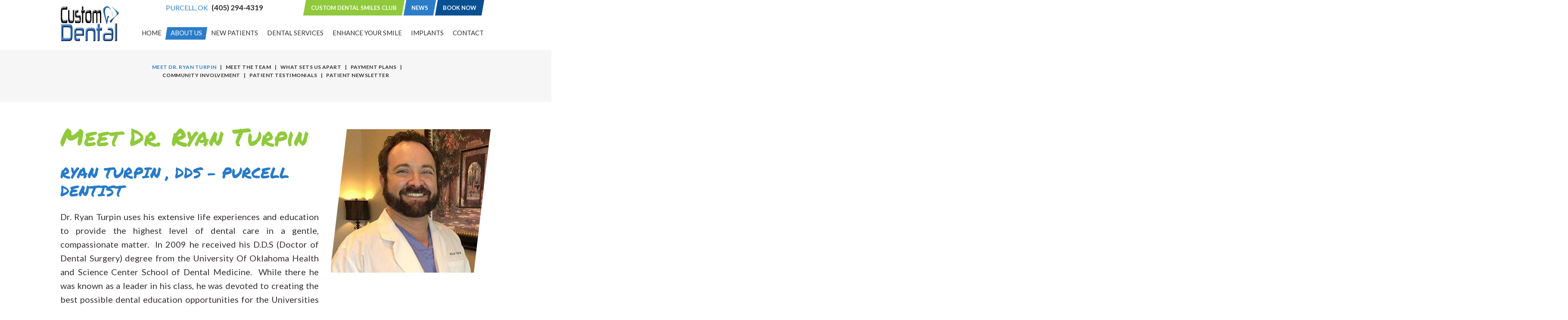

--- FILE ---
content_type: text/html; charset=utf-8
request_url: https://www.purcelldentist.com/meet-dr-ryan-turpin
body_size: 4528
content:
<!DOCTYPE html>
<html lang="en">

<head>
	<meta charset="utf-8">
	<title>Ryan Turpin, DDS | Purcell OK Dentist </title>
	<meta name="description" content="Dr. Ryan Turpin is your Purcell, OK dentist for children, teens, and adults. Schedule an appointment with Dr. Turpin today!">
	<meta name="HandheldFriendly" content="True">
	<meta name="MobileOptimized" content="320">
	<meta name="viewport" content="width=device-width, user-scalable=0">
	<meta name="format-detection" content="telephone=no"/>
	<!--[if IEMobile]> <meta http-equiv="cleartype" content="on"> <![endif]-->

	
	<!-- Standard desktop and mobile favicons -->
	<link rel="icon" type="image/ico" href="/assets/images/favicon.png">
	<link rel="shortcut icon" href="/assets/images/favicon.png">

	<!-- CSS Stylings (Default Base Stylings and Site Specific) -->
	<link rel="stylesheet" href="/assets/css/animate.css">
	<link rel="stylesheet" href="//srwd.sesamehub.com/assets/v5.0/global.css">
	<link rel="stylesheet" href="/assets/css/local.css">
	<link rel="stylesheet" href="//srwd.sesamehub.com/assets/fonts/font-awesome-pro/css/fontawesome-all.min.css">
	
    
    <link rel="stylesheet" href="/assets/css/savings.css">
    
	<!-- Javascript Libraries -->
	<script src="//code.jquery.com/jquery-1.11.3.min.js"></script>
	<script src="/assets/js/wow.min.js"></script>
	<script src="//srwd.sesamehub.com/assets/js/vendor/cycle2-v2.1.6/jquery.cycle2.2.0.1.min.js"></script>
	<script src="/assets/js/jquery.parallax-1.1.3.js"></script>

	    <!-- Lity -->
    <script src="/assets/js/lity.min.js"></script>
    <link rel="stylesheet" href="/assets/css/lity.min.css">


	<!-- Google Fonts -->
	<link href="https://fonts.googleapis.com/css?family=Lato:300,400,400i,700,700i" rel="stylesheet">
	<link href="https://fonts.googleapis.com/css?family=Permanent+Marker" rel="stylesheet">

	<!-- GA script -->
	<script type="text/javascript">
	  var _gaq = _gaq || [];
	  _gaq.push(['_setAccount', 'UA-122297218-1']);
	  _gaq.push(['_trackPageview']);
	  

	  (function() {
	    var ga = document.createElement('script'); ga.type = 'text/javascript'; ga.async = true;
	    ga.src = ('https:' == document.location.protocol ? 'https://' : 'http://') + 'stats.g.doubleclick.net/dc.js';
	    var s = document.getElementsByTagName('script')[0]; s.parentNode.insertBefore(ga, s);
	  })();
	</script>

</head>

<body class="meet-dr-ryan-turpin sidebar-left footer-normal nav-top layout-standard layout-section-about-us subpage">
	
	<div id="fb-root"></div>
	<script async defer crossorigin="anonymous" src="https://connect.facebook.net/en_US/sdk.js#xfbml=1&version=v9.0" nonce="3fjhP9nN"></script>

	<header id="hd">
		<div class="container row"> 
			
			<nav id="main-nav" class="horizontal clearfix caps">
				<div class="collapsible"> 
					<a href="javascript:void(0)" class="trigger" aria-label="menu">
						<span class="label">Menu</span>
						<div class="nav-icon"><span></span><span></span><span></span><span></span></div>
					</a>
					<ul><li class="home first"><a href="/home" id="home" class="home"><span>Home</span></a></li><li class="about-us active"><a href="/meet-dr-ryan-turpin" id="about-us" class="about-us"><span>About</span> <span>Us</span></a><ul><li class="meet-dr-ryan-turpin active first"><a href="/meet-dr-ryan-turpin" class="meet-dr-ryan-turpin"><span>Meet</span> <span>Dr.</span> <span>Ryan</span> <span>Turpin</span></a></li><li class="meet-the-team"><a href="/meet-the-team" class="meet-the-team"><span>Meet</span> <span>the</span> <span>Team</span></a></li><li class="what-sets-us-apart"><a href="/what-sets-us-apart" class="what-sets-us-apart"><span>What</span> <span>Sets</span> <span>Us</span> <span>Apart</span></a></li><li class="payment-plans"><a href="/payment-plans" class="payment-plans"><span>Payment</span> <span>Plans</span></a></li><li class="community-involvement"><a href="/community-involvement" class="community-involvement"><span>Community</span> <span>Involvement</span></a></li><li class="patient-testimonials"><a href="/patient-testimonials" class="patient-testimonials"><span>Patient</span> <span>Testimonials</span></a></li><li class="patient-newsletter last"><a href="/patient-newsletter" class="patient-newsletter"><span>Patient</span> <span>Newsletter</span></a></li></ul></li><li class="new-patients"><a href="/office-visits" id="new-patients" class="new-patients"><span>New</span> <span>Patients</span></a><ul><li class="office-visits first"><a href="/office-visits" class="office-visits"><span>Office</span> <span>Visits</span></a></li><li class="news"><a href="/news" class="news"><span>News</span></a></li><li class="custom-dental-smiles-club"><a href="/custom-dental-smiles-club" class="custom-dental-smiles-club"><span>Custom</span> <span>Dental</span> <span>Smiles</span> <span>Club</span></a></li><li class="before-and-after"><a href="/before-and-after" class="before-and-after"><span>Before</span> <span>and</span> <span>After</span></a></li><li class="dental-faqs"><a href="/dental-faqs" class="dental-faqs"><span>Dental</span> <span>FAQs</span></a></li><li class="privacy-statement last"><a href="/privacy-statement" class="privacy-statement"><span>Privacy</span> <span>Statement</span></a></li></ul></li><li class="dental-services"><a href="/preventive-care" id="dental-services" class="dental-services"><span>Dental</span> <span>Services</span></a><ul><li class="preventive-care first"><a href="/preventive-care" class="preventive-care"><span>Preventive</span> <span>Care</span></a></li><li class="dental-exams-and-cleanings"><a href="/dental-exams-and-cleanings" class="dental-exams-and-cleanings"><span>Dental</span> <span>Exams</span> <span>and</span> <span>Cleanings</span></a></li><li class="pediatric-dentistry"><a href="/pediatric-dentistry" class="pediatric-dentistry"><span>Pediatric</span> <span>Dentistry</span></a></li><li class="extractions"><a href="/extractions" class="extractions"><span>Extractions</span></a></li><li class="wisdom-teeth"><a href="/wisdom-teeth" class="wisdom-teeth"><span>Wisdom</span> <span>Teeth</span></a></li><li class="root-canals"><a href="/root-canals" class="root-canals"><span>Root</span> <span>Canals</span></a></li><li class="sedation-dentistry last"><a href="/sedation-dentistry" class="sedation-dentistry"><span>Sedation</span> <span>Dentistry</span></a></li></ul></li><li class="enhance-your-smile"><a href="/cosmetic-dentistry" id="enhance-your-smile" class="enhance-your-smile"><span>Enhance</span> <span>Your</span> <span>Smile</span></a><ul><li class="cosmetic-dentistry first"><a href="/cosmetic-dentistry" class="cosmetic-dentistry"><span>Cosmetic</span> <span>Dentistry</span></a></li><li class="teeth-whitening"><a href="/teeth-whitening" class="teeth-whitening"><span>Teeth</span> <span>Whitening</span></a></li><li class="orthodontics"><a href="/orthodontics" class="orthodontics"><span>Orthodontics</span></a></li><li class="crowns"><a href="/crowns" class="crowns"><span>Crowns</span></a></li><li class="veneers"><a href="/veneers" class="veneers"><span>Veneers</span></a></li><li class="implant-supported-dentures"><a href="/implant-supported-dentures" class="implant-supported-dentures"><span>Implant-Supported</span> <span>Dentures</span></a></li><li class="periodontal-treatments last"><a href="/periodontal-treatments" class="periodontal-treatments"><span>Periodontal</span> <span>Treatments</span></a></li></ul></li><li class="implants"><a href="/implant-services" id="implants" class="implants"><span>Implants</span></a><ul><li class="implant-services first"><a href="/implant-services" class="implant-services"><span>Implant</span> <span>Services</span></a></li><li class="dental-implants last"><a href="/dental-implants" class="dental-implants"><span>Dental</span> <span>Implants</span></a></li></ul></li><li class="contact last"><a href="/custom-dental-of-purcell" id="contact" class="contact"><span>Contact</span></a><ul><li class="custom-dental-of-purcell first"><a href="/custom-dental-of-purcell" class="custom-dental-of-purcell"><span>Custom</span> <span>Dental</span> <span>of</span> <span>Purcell</span></a></li><li class="appointment-request"><a href="/appointment-request" class="appointment-request"><span>Appointment</span> <span>Request</span></a></li><li class="post-appointment-survey last"><a href="/post-appointment-survey" class="post-appointment-survey"><span>Post-Appointment</span> <span>Survey</span></a></li></ul></li></ul>				</div>
			</nav>
			<!-- #main-nav -->

			<a href="/" class="logo">
				<span class="main wow fadeIn" data-wow-delay="0.0s" data-wow-duration="1.2s"><img src="/assets/images/logo.jpg" alt="Custom Dental Logo" /></span>
			</a>
			<!-- .logo -->

			<div class="top">

				<div class="address address1 wow fadeIn" data-wow-delay="0.3s" data-wow-duration="1.2s">
					<a href="/custom-dental-of-purcell" class="main caps">
						Purcell, OK
					</a>
					<div class="phone-outer w700">
						<a class="phone" href="tel:405-294-4319">(405) 294-4319</a>
					</div>
				</div>
				<!-- .address -->

				<div class="callouts caps w700">
					
					<a href="/custom-dental-smiles-club" class="callout callout1">
					Custom Dental Smiles Club
					</a>
                     <a href="/news" class="callout callout2">
						News
					</a>
					
					<a href="/appointment-request" class="callout callout3">
						Book Now
					</a>
				</div>
				<!-- .callouts -->
				
			</div>
			<!-- .top -->

		</div>
<!-- 		<script type="text/javascript">
(function(){
var AMP_KEY="PH51MdRHHHe21MRCTN7oSJ18m7BIuQS";window._AMP_CONF=window._AMP_CONF || {};window._AMP_CONF.key=AMP_KEY;
var s1=document.createElement("script"),s0=document.getElementsByTagName("script")[0];
s1.async=true;
s1.src='https://embed.simplifeye.co/PH51MdRHHHe21MRCTN7oSJ18m7BIuQS/embed';
s1.charset='UTF-8';
s1.setAttribute('crossorigin','*');
s0.parentNode.insertBefore(s1,s0);
})();
</script> -->
		
	</header>

	

	<div class="section-container subnav-section w700 caps">
		<div class="bg">
			<div class="container row">

				<div class="subnav">
					<p><a href="/meet-dr-ryan-turpin" class="meet-dr-ryan-turpin active">Meet Dr. Ryan Turpin</a> &#124; <a href="/meet-the-team" class="meet-the-team">Meet the Team</a> &#124; <a href="/what-sets-us-apart" class="what-sets-us-apart">What Sets Us Apart</a> &#124; <a href="/payment-plans" class="payment-plans">Payment Plans</a> &#124; <a href="/community-involvement" class="community-involvement">Community Involvement</a> &#124; <a href="/patient-testimonials" class="patient-testimonials">Patient Testimonials</a> &#124; <a href="/patient-newsletter" class="patient-newsletter">Patient Newsletter</a></p>				</div>

			</div>
			<!-- .container -->
		</div>
	</div>


	<section class="main-content-section">
		<div class="bg">
			<div class="container row">

				<header>
					<h1>Meet Dr. Ryan Turpin</h1>
				</header>

				<div id="sidebar">
					<div id="hide-stock">
						<img src="/assets/uploads/images/meet-dr-ryan-turpin.jpg" alt="meet dr ryan turpin" />					</div>

					
					<!-- Blog -->
														</div>
				<!-- #sidebar -->

				<article class="content-text">
					<h2>Ryan Turpin , DDS - Purcell Dentist</h2>

<p>Dr. Ryan Turpin uses his extensive life experiences and education to provide the highest level of dental care in a gentle, compassionate matter.&nbsp; In 2009 he received his D.D.S (Doctor of Dental Surgery) degree from the University Of Oklahoma Health and Science Center School of Dental Medicine.&nbsp; While there he was known as a leader in his class, he was devoted to creating the best possible dental education opportunities for the Universities students and continues to support the school&rsquo;s curriculum.</p>

<p>Following dental school, Dr. Turpin post doctorate training in implantology, orthodontics, cosmetic dentistry, and reconstructive dentistry. Dr. Turpin continuously pursues new continuing education to provide his patients with the best dentistry can provide.</p>

<p>Dr. Turpin has been caring for patients for 11 years at his private practice, Custom Dental of Purcell.&nbsp; Dr. Turpin was awarded Investor of the People in 2013. He is a dedicated member of the American Dental Association, as well as the Oklahoma Dental Association.&nbsp; Dr. Turpin has dedicated hundreds of his hours to community service and to the ADA International Volunteer Organization in addition to hosting his own charity events.&nbsp; He lives in Moore with his daughter Alora and the office French Bulldog Lola!</p>
  
				</article>


			</div>
			<!-- .container -->
		</div>
		<!-- .bg -->
	</section>

	
		

	<footer id="ft">
		<div class="container">

			<div class="markers">
				<a href="/custom-dental-of-purcell" class="marker marker1" aria-label="Office Location Map">
				</a>
			</div>
			<!-- .markers -->

			<div class="locations">
				<div class="location location1">
					<div itemscope itemtype="http://schema.org/LocalBusiness">
						<div itemprop="address" itemscope itemtype="http://schema.org/PostalAddress">
							<a href="/" class="title caps w700">
								Custom Dental of Purcell
							</a>
							<div class="phone-outer w700">
								<a class="phone" href="tel:405-294-4319"><span itemprop="telephone">(405) 294-4319</span></a>
							</div>
							<a href="/custom-dental-of-purcell" class="main">
								<span itemprop="streetAddress">700 Chandler Rd</span><br>
								<span itemprop="addressLocality">Purcell</span>, <span itemprop="addressRegion">OK</span> <span itemprop="postalCode">73080</span>
							</a>
						</div>
					</div>
				</div>
				<!-- .location -->
				
				<div class="hours">
					<table class="office-hours">
					<tr><td class="">Mon</td><td class="time">8:00 AM - 6:00 PM </td></tr>
					<tr><td class="">Tue</td><td class="time">8:00 AM - 5:00 PM</td></tr>
					<tr><td class="">Wed</td><td class="time">8:00 AM - 6:00 PM</td></tr>
					<tr><td class="">Thu</td><td class="time">8:00 AM - 5:00 PM</td></tr>
					<tr><td class="">Fri</td><td class="time">8:00 AM - 12:00 PM</td></tr>
				
					</table>
				</div>
				<!-- .hours -->

			</div>
			<!-- .locations -->

		</div>
		<!-- .container -->
	</footer>


	<div class="section-container ft-design-credit">
		<div class="container row"> 

			<a href="#hd" class="back-to-top wow fadeInUp" data-wow-delay="0.8s" data-wow-duration="1.2s" aria-label="back to top">
				<i class="fas fa-chevron-up" aria-hidden="true"></i>
			</a>

			<div class="sesame">
				<a class="sesame-link wow fadeIn" data-wow-delay="0.2s" data-wow-duration="1.2s" href="//www.sesamecommunications.com/web-design"><img src="/assets/images/sesame-arrow.png" alt="sesame communications" />Website Powered by Sesame 24-7&trade;</a><span class="div wow fadeIn" data-wow-delay="0.4s" data-wow-duration="1.2s">|</span>
				<a href="/sitemap" class="sitemap wow fadeIn" data-wow-delay="0.6s" data-wow-duration="1.2s">Site Map</a>
				<span class="div wow fadeIn" data-wow-delay="0.8s" data-wow-duration="1.2s">|</span>
				<a href="/privacy-statement" class="sitemap wow fadeIn" data-wow-delay="1s" data-wow-duration="1.2s">Privacy Statement</a>
			</div>
			<!-- .sesame -->

		</div>
		<!-- .container -->
	</div>


	<!-- Footer scripts --> 
	<script src="//srwd.sesamehub.com/assets/v5.0/helpers.js"></script> 
	<script src="//srwd.sesamehub.com/assets/v5.0/global.js"></script> 
	<script src="/assets/js/local.js"></script>
	
	

</body>
</html>

--- FILE ---
content_type: text/css
request_url: https://www.purcelldentist.com/assets/css/animate.css
body_size: 944
content:
.wow {
  visibility: hidden;
}

.subpage #hd .wow {
  -webkit-animation-name: none !important;
  -moz-animation-name: none !important;
  -o-animation-name: none !important;
  animation-name: none !important;
  visibility: visible !important;
}

.animated {
  -webkit-animation-duration: 1s;
  -moz-animation-duration: 1s;
  -o-animation-duration: 1s;
  animation-duration: 1s;
  -webkit-animation-fill-mode: both;
  -moz-animation-fill-mode: both;
  -o-animation-fill-mode: both;
  animation-fill-mode: both;
}

.animated.infinite {
  -webkit-animation-iteration-count: infinite;
  -moz-animation-iteration-count: infinite;
  -o-animation-iteration-count: infinite;
  animation-iteration-count: infinite;
}

@-webkit-keyframes peek {
  0% {
  }

  50% {
    -webkit-transform: translateX(-40px);
    transform: translateX(-40px);
  }

  100% {
    -webkit-transform: none;
    transform: none;
  }
}

@-moz-keyframes peek {
  0% {
  }

  50% {
    -moz-transform: translateX(-40px);
    transform: translateX(-40px);
  }

  100% {
    -moz-transform: none;
    transform: none;
  }
}

@-o-keyframes peek {
  0% {
  }

  50% {
    -o-transform: translateX(-40px);
    transform: translateX(-40px);
  }

  100% {
    -o-transform: none;
    transform: none;
  }
}

@keyframes peek {
  0% {
  }

  50% {
    -webkit-transform: translateX(-40px);
    -moz-transform: translateX(-40px);
    -o-transform: translateX(-40px);
    transform: translateX(-40px);
  }

  100% {
    -webkit-transform: none;
    -moz-transform: none;
    -o-transform: none;
    transform: none;
  }
}

.peek {
  -webkit-animation-name: peek;
  -moz-animation-name: peek;
  -o-animation-name: peek;
  animation-name: peek;
}

@-webkit-keyframes rotateInCCW {
  from {
    opacity: 0;
    -webkit-transform: rotate(20deg);
    transform: rotate(20deg);
  }

  to {
    opacity: 1;
  }
}

@-moz-keyframes rotateInCCW {
  from {
    opacity: 0;
    -moz-transform: rotate(20deg);
    transform: rotate(20deg);
  }

  to {
    opacity: 1;
  }
}

@-o-keyframes rotateInCCW {
  from {
    opacity: 0;
    -o-transform: rotate(20deg);
    transform: rotate(20deg);
  }

  to {
    opacity: 1;
  }
}

@keyframes rotateInCCW {
  from {
    opacity: 0;
    -webkit-transform: rotate(20deg);
    -moz-transform: rotate(20deg);
    -o-transform: rotate(20deg);
    transform: rotate(20deg);
  }

  to {
    opacity: 1;
  }
}

.rotateInCCW {
  -webkit-animation-name: rotateInCCW;
  -moz-animation-name: rotateInCCW;
  -o-animation-name: rotateInCCW;
  animation-name: rotateInCCW;
}

@-webkit-keyframes rotateInCW {
  from {
    opacity: 0;
    -webkit-transform: rotate(-20deg);
    transform: rotate(-20deg);
  }

  to {
    opacity: 1;
  }
}

@-moz-keyframes rotateInCW {
  from {
    opacity: 0;
    -moz-transform: rotate(-20deg);
    transform: rotate(-20deg);
  }

  to {
    opacity: 1;
  }
}

@-o-keyframes rotateInCW {
  from {
    opacity: 0;
    -o-transform: rotate(-20deg);
    transform: rotate(-20deg);
  }

  to {
    opacity: 1;
  }
}

@keyframes rotateInCW {
  from {
    opacity: 0;
    -webkit-transform: rotate(-20deg);
    -moz-transform: rotate(-20deg);
    -o-transform: rotate(-20deg);
    transform: rotate(-20deg);
  }

  to {
    opacity: 1;
  }
}

.rotateInCW {
  -webkit-animation-name: rotateInCW;
  -moz-animation-name: rotateInCW;
  -o-animation-name: rotateInCW;
  animation-name: rotateInCW;
}

@-webkit-keyframes pulse {
  0% {
  }

  50% {
    -webkit-transform: scale(1.06);
    transform: scale(1.06);
  }

  100% {
  }
}

@-moz-keyframes pulse {
  0% {
  }

  50% {
    -moz-transform: scale(1.06);
    transform: scale(1.06);
  }

  100% {
  }
}

@-o-keyframes pulse {
  0% {
  }

  50% {
    -o-transform: scale(1.06);
    transform: scale(1.06);
  }

  100% {
  }
}

@keyframes pulse {
  0% {
  }

  50% {
    -webkit-transform: scale(1.06);
    -moz-transform: scale(1.06);
    -o-transform: scale(1.06);
    transform: scale(1.06);
  }

  100% {
  }
}

.pulse {
  -webkit-animation-name: pulse;
  -moz-animation-name: pulse;
  -o-animation-name: pulse;
  animation-name: pulse;
}

@-webkit-keyframes fadeIn {
  from {
    opacity: 0;
  }

  to {
    opacity: 1;
    -webkit-transform: none;
    transform: none;
  }
}

@-moz-keyframes fadeIn {
  from {
    opacity: 0;
  }

  to {
    opacity: 1;
    -moz-transform: none;
    transform: none;
  }
}

@-o-keyframes fadeIn {
  from {
    opacity: 0;
  }

  to {
    opacity: 1;
    -o-transform: none;
    transform: none;
  }
}

@keyframes fadeIn {
  from {
    opacity: 0;
  }

  to {
    opacity: 1;
    -webkit-transform: none;
    -moz-transform: none;
    -o-transform: none;
    transform: none;
  }
}

.fadeIn {
  -webkit-animation-name: fadeIn;
  -moz-animation-name: fadeIn;
  -o-animation-name: fadeIn;
  animation-name: fadeIn;
}

@-webkit-keyframes fadeInRight {
  from {
    opacity: 0;
    -webkit-transform: translate3d(20%, 0, 0);
    transform: translate3d(20%, 0, 0);
  }

  to {
    opacity: 1;
    -webkit-transform: none;
    transform: none;
  }
}

@-moz-keyframes fadeInRight {
  from {
    opacity: 0;
    -moz-transform: translate3d(20%, 0, 0);
    transform: translate3d(20%, 0, 0);
  }

  to {
    opacity: 1;
    -moz-transform: none;
    transform: none;
  }
}

@-o-keyframes fadeInRight {
  from {
    opacity: 0;
    transform: translate3d(20%, 0, 0);
  }

  to {
    opacity: 1;
    -o-transform: none;
    transform: none;
  }
}

@keyframes fadeInRight {
  from {
    opacity: 0;
    -webkit-transform: translate3d(20%, 0, 0);
    -moz-transform: translate3d(20%, 0, 0);
    transform: translate3d(20%, 0, 0);
  }

  to {
    opacity: 1;
    -webkit-transform: none;
    -moz-transform: none;
    -o-transform: none;
    transform: none;
  }
}

.fadeInRight {
  -webkit-animation-name: fadeInRight;
  -moz-animation-name: fadeInRight;
  -o-animation-name: fadeInRight;
  animation-name: fadeInRight;
}

@-webkit-keyframes fadeInLeft {
  from {
    opacity: 0;
    -webkit-transform: translate3d(20%, 0, 0);
    transform: translate3d(20%, 0, 0);
  }

  to {
    opacity: 1;
    -webkit-transform: none;
    transform: none;
  }
}

@-moz-keyframes fadeInLeft {
  from {
    opacity: 0;
    -moz-transform: translate3d(20%, 0, 0);
    transform: translate3d(20%, 0, 0);
  }

  to {
    opacity: 1;
    -moz-transform: none;
    transform: none;
  }
}

@-o-keyframes fadeInLeft {
  from {
    opacity: 0;
    transform: translate3d(20%, 0, 0);
  }

  to {
    opacity: 1;
    -o-transform: none;
    transform: none;
  }
}

@keyframes fadeInLeft {
  from {
    opacity: 0;
    -webkit-transform: translate3d(20%, 0, 0);
    -moz-transform: translate3d(20%, 0, 0);
    transform: translate3d(20%, 0, 0);
  }

  to {
    opacity: 1;
    -webkit-transform: none;
    -moz-transform: none;
    -o-transform: none;
    transform: none;
  }
}

.fadeInLeft {
  -webkit-animation-name: fadeInLeft;
  -moz-animation-name: fadeInLeft;
  -o-animation-name: fadeInLeft;
  animation-name: fadeInLeft;
}

@-webkit-keyframes fadeInUp {
  from {
    opacity: 0;
    -webkit-transform: translate3d(0, 20%, 0);
    transform: translate3d(0, 20%, 0);
  }

  to {
    opacity: 1;
    -webkit-transform: none;
    transform: none;
  }
}

@-moz-keyframes fadeInUp {
  from {
    opacity: 0;
    -moz-transform: translate3d(0, 20%, 0);
    transform: translate3d(0, 20%, 0);
  }

  to {
    opacity: 1;
    -moz-transform: none;
    transform: none;
  }
}

@-o-keyframes fadeInUp {
  from {
    opacity: 0;
    transform: translate3d(0, 20%, 0);
  }

  to {
    opacity: 1;
    -o-transform: none;
    transform: none;
  }
}

@keyframes fadeInUp {
  from {
    opacity: 0;
    -webkit-transform: translate3d(0, 20%, 0);
    -moz-transform: translate3d(0, 20%, 0);
    transform: translate3d(0, 20%, 0);
  }

  to {
    opacity: 1;
    -webkit-transform: none;
    -moz-transform: none;
    -o-transform: none;
    transform: none;
  }
}

.fadeInUp {
  -webkit-animation-name: fadeInUp;
  -moz-animation-name: fadeInUp;
  -o-animation-name: fadeInUp;
  animation-name: fadeInUp;
}

@-webkit-keyframes fadeInDown {
  from {
    opacity: 0;
    -webkit-transform: translate3d(0, -20%, 0);
    transform: translate3d(0, -20%, 0);
  }

  to {
    opacity: 1;
    -webkit-transform: none;
    transform: none;
  }
}

@-moz-keyframes fadeInDown {
  from {
    opacity: 0;
    -moz-transform: translate3d(0, -20%, 0);
    transform: translate3d(0, -20%, 0);
  }

  to {
    opacity: 1;
    -moz-transform: none;
    transform: none;
  }
}

@-o-keyframes fadeInDown {
  from {
    opacity: 0;
    transform: translate3d(0, -20%, 0);
  }

  to {
    opacity: 1;
    -o-transform: none;
    transform: none;
  }
}

@keyframes fadeInDown {
  from {
    opacity: 0;
    -webkit-transform: translate3d(0, -20%, 0);
    -moz-transform: translate3d(0, -20%, 0);
    transform: translate3d(0, -20%, 0);
  }

  to {
    opacity: 1;
    -webkit-transform: none;
    -moz-transform: none;
    -o-transform: none;
    transform: none;
  }
}

.fadeInDown {
  -webkit-animation-name: fadeInDown;
  -moz-animation-name: fadeInDown;
  -o-animation-name: fadeInDown;
  animation-name: fadeInDown;
}

@-webkit-keyframes zoomIn {
  from {
    opacity: 0;
    -webkit-transform: scale3d(0.8, 0.8, 0.8);
    transform: scale3d(0.8, 0.8, 0.8);
  }

  50% {
    opacity: 1;
  }
}

@-moz-keyframes zoomIn {
  from {
    opacity: 0;
    -moz-transform: scale3d(0.8, 0.8, 0.8);
    transform: scale3d(0.8, 0.8, 0.8);
  }

  50% {
    opacity: 1;
  }
}

@-o-keyframes zoomIn {
  from {
    opacity: 0;
    transform: scale3d(0.8, 0.8, 0.8);
  }

  50% {
    opacity: 1;
  }
}

@keyframes zoomIn {
  from {
    opacity: 0;
    -webkit-transform: scale3d(0.8, 0.8, 0.8);
    -moz-transform: scale3d(0.8, 0.8, 0.8);
    transform: scale3d(0.8, 0.8, 0.8);
  }

  50% {
    opacity: 1;
  }
}

.zoomIn {
  -webkit-animation-name: zoomIn;
  -moz-animation-name: zoomIn;
  -o-animation-name: zoomIn;
  animation-name: zoomIn;
}

@-webkit-keyframes zoomOut {
  from {
    opacity: 0;
    -webkit-transform: scale3d(1.2, 1.2, 1.2);
    transform: scale3d(1.2, 1.2, 1.2);
  }

  50% {
    opacity: 1;
  }
}

@-moz-keyframes zoomOut {
  from {
    opacity: 0;
    -moz-transform: scale3d(1.2, 1.2, 1.2);
    transform: scale3d(1.2, 1.2, 1.2);
  }

  50% {
    opacity: 1;
  }
}

@-o-keyframes zoomOut {
  from {
    opacity: 0;
    transform: scale3d(1.2, 1.2, 1.2);
  }

  50% {
    opacity: 1;
  }
}

@keyframes zoomOut {
  from {
    opacity: 0;
    -webkit-transform: scale3d(1.2, 1.2, 1.2);
    -moz-transform: scale3d(1.2, 1.2, 1.2);
    transform: scale3d(1.2, 1.2, 1.2);
  }

  50% {
    opacity: 1;
  }
}

.zoomOut {
  -webkit-animation-name: zoomOut;
  -moz-animation-name: zoomOut;
  -o-animation-name: zoomOut;
  animation-name: zoomOut;
}


--- FILE ---
content_type: text/css
request_url: https://srwd.sesamehub.com/assets/v5.0/global.css
body_size: 10786
content:
/**
 * Sesame Communications Responsive Boilerplate
 * @link //wiki.sesamecommunications.com:8090/display/DT/Sesame+Responsive+Design+Boilerplate
 * @version v1.1.4
 * @package Global (Production)
 */

/* ===============================================
 Normalized CSS
 github.com/jonathantneal/normalize.css
 =============================================== */
@font-face {
	font-family: 'healthgrades';
	src:url(//srwd.sesamehub.com/assets/icons/healthgrades/healthgrades.eot?su2p3g);
	src:url(//srwd.sesamehub.com/assets/icons/healthgrades/healthgrades.eot?#iefixsu2p3g) format('embedded-opentype'),
		url(//srwd.sesamehub.com/assets/icons/healthgrades/healthgrades.woff?su2p3g) format('woff'),
		url(//srwd.sesamehub.com/assets/icons/healthgrades/healthgrades.ttf?su2p3g) format('truetype'),
		url(//srwd.sesamehub.com/assets/icons/healthgrades/healthgrades.svg?su2p3g#healthgrades) format('svg');
	font-weight: normal;
	font-style: normal;
}
@font-face {
	font-family: 'healthgrades2';
	src:url(//srwd.sesamehub.com/assets/icons/healthgrades/healthgrades2.eot?su2p3g);
	src:url(//srwd.sesamehub.com/assets/icons/healthgrades/healthgrades2.eot?#iefixsu2p3g) format('embedded-opentype'),
		url(//srwd.sesamehub.com/assets/icons/healthgrades/healthgrades2.woff?su2p3g) format('woff'),
		url(//srwd.sesamehub.com/assets/icons/healthgrades/healthgrades2.ttf?su2p3g) format('truetype'),
		url(//srwd.sesamehub.com/assets/icons/healthgrades/healthgrades2.svg?su2p3g#healthgrades2) format('svg');
	font-weight: normal;
	font-style: normal;
}

@font-face {
	font-family: 'blog';
	src:url(//srwd.sesamehub.com/assets/icons/blog/blog.eot);
	src:url(//srwd.sesamehub.com/assets/icons/blog/blog.eot?#iefix) format('embedded-opentype'),
		url(//srwd.sesamehub.com/assets/icons/blog/blog.woff) format('woff'),
		url(//srwd.sesamehub.com/assets/icons/blog/blog.ttf) format('truetype'),
		url(//srwd.sesamehub.com/assets/icons/blog/blog.svg#blog) format('svg');
	font-weight: normal;
	font-style: normal;
} 

@font-face {
	font-family: 'tooth-icons';
	src:url(//srwd.sesamehub.com/assets/icons/tooth-icons/tooth-icons.eot);
	src:url(//srwd.sesamehub.com/assets/icons/tooth-icons/tooth-icons.eot?#iefix) format('embedded-opentype'),
		url(//srwd.sesamehub.com/assets/icons/tooth-icons/tooth-icons.woff) format('woff'),
		url(//srwd.sesamehub.com/assets/icons/tooth-icons/tooth-icons.ttf) format('truetype'),
		url(//srwd.sesamehub.com/assets/icons/tooth-icons/tooth-icons.svg#tooth-icons) format('svg');
	font-weight: normal;
	font-style: normal;
} 

@font-face {
	font-family: 'sesame-icons';
	src:url(//srwd.sesamehub.com/assets/icons/sesame-icons/sesame-icons.eot);
	src:url(//srwd.sesamehub.com/assets/icons/sesame-icons/sesame-icons.eot?#iefix) format('embedded-opentype'),
		url(//srwd.sesamehub.com/assets/icons/sesame-icons/sesame-icons.woff) format('woff'),
		url(//srwd.sesamehub.com/assets/icons/sesame-icons/sesame-icons.ttf) format('truetype'),
		url(//srwd.sesamehub.com/assets/icons/sesame-icons/sesame-icons.svg#sesame-icons) format('svg');
	font-weight: normal;
	font-style: normal;
} 

@font-face {
	font-family: 'back-to-top-icon';
	src:url(//srwd.sesamehub.com/assets/icons/back-to-top-icon/back-to-top-icon.eot);
	src:url(//srwd.sesamehub.com/assets/icons/back-to-top-icon/back-to-top-icon.eot?#iefix) format('embedded-opentype'),
		url(//srwd.sesamehub.com/assets/icons/back-to-top-icon/back-to-top-icon.woff) format('woff'),
		url(//srwd.sesamehub.com/assets/icons/back-to-top-icon/back-to-top-icon.ttf) format('truetype'),
		url(//srwd.sesamehub.com/assets/icons/back-to-top-icon/back-to-top-icon.svg#back-to-top-icon) format('svg');
	font-weight: normal;
	font-style: normal;
} 

@font-face {
	font-family: 'custom-google';
	src:url('//srwd.sesamehub.com/assets/icons/google-plus-new/custom-google.eot?-efnopv');
	src:url('//srwd.sesamehub.com/assets/icons/google-plus-new/custom-google.eot?#iefix-efnopv') format('embedded-opentype'),
		url('//srwd.sesamehub.com/assets/icons/google-plus-new/custom-google.ttf?-efnopv') format('truetype'),
		url('//srwd.sesamehub.com/assets/icons/google-plus-new/custom-google.woff?-efnopv') format('woff'),
		url('//srwd.sesamehub.com/assets/icons/google-plus-new/custom-google.svg?-efnopv#custom-google') format('svg');
	font-weight: normal;
	font-style: normal;
}

@font-face {
	font-family: 'custom-google-g';
	src:url('//srwd.sesamehub.com/assets/icons/google-plus-new/custom-google-g.eot?-efnopv');
	src:url('//srwd.sesamehub.com/assets/icons/google-plus-new/custom-google-g.eot?#iefix-efnopv') format('embedded-opentype'),
		url('//srwd.sesamehub.com/assets/icons/google-plus-new/custom-google-g.woff2?-efnopv') format('woff2'),
		url('//srwd.sesamehub.com/assets/icons/google-plus-new/custom-google-g.woff?-efnopv') format('woff'),
		url('//srwd.sesamehub.com/assets/icons/google-plus-new/custom-google-g.ttf?-efnopv') format('truetype'),
		url('//srwd.sesamehub.com/assets/icons/google-plus-new/custom-google-g.svg?-efnopv#custom-google') format('svg');
	font-weight: normal;
	font-style: normal;
}

@font-face {
	font-family: 'invisalign';
	src:url('//srwd.sesamehub.com/assets/icons/invisalign/fa-invisalign.eot');
	src:url('//srwd.sesamehub.com/assets/icons/invisalign/fa-invisalign.eot?#iefix') format('embedded-opentype'),
		url('//srwd.sesamehub.com/assets/icons/invisalign/fa-invisalign.woff2') format('woff2'),
		url('//srwd.sesamehub.com/assets/icons/invisalign/fa-invisalign.woff') format('woff'),
		url('//srwd.sesamehub.com/assets/icons/invisalign/fa-invisalign.ttf') format('truetype'),
		url('//srwd.sesamehub.com/assets/icons/invisalign/fa-invisalign.svg#fa-invisalign') format('svg');
	font-weight: normal;
	font-style: normal;
}

.fa { vertical-align: middle; }
.social-icons a { vertical-align: middle; }

.custom-icon-blog {
}

.custom-icon-blog:before {
	content: "\e600";
	font-family: 'blog' !important;
	speak: none;
	font-style: normal;
	font-weight: normal;
	font-variant: normal;
	text-transform: lowercase;
	-webkit-font-smoothing: antialiased;
	-moz-osx-font-smoothing: grayscale;
}

.fa-healthgrades {
	font-family: 'healthgrades' !important;
	speak: none;
	font-style: normal;
	font-weight: normal;
	font-variant: normal;
	text-transform: none;
	display: inline-block;

	/* Better Font Rendering =========== */
	-webkit-font-smoothing: antialiased;
	-moz-osx-font-smoothing: grayscale;
}

.fa-healthgrades:before {
	content: "\21";
}

.fa-healthgrades2 {
	font-family: 'healthgrades2' !important;
	speak: none;
	font-style: normal;
	font-weight: normal;
	font-variant: normal;
	text-transform: none;
	display: inline-block;

	/* Better Font Rendering =========== */
	-webkit-font-smoothing: antialiased;
	-moz-osx-font-smoothing: grayscale;
}

.fa-healthgrades2:before {
	content: "\e900";
}



.tooth-icons-brush {
	font-family: 'tooth-icons' !important;
	speak: none;
	font-style: normal;
	font-weight: normal;
	font-variant: normal;
	text-transform: none;
	display: inline-block;

	/* Better Font Rendering =========== */
	-webkit-font-smoothing: antialiased;
	-moz-osx-font-smoothing: grayscale;
}

.tooth-icons-brush:before {
    content: "\21";
}

.tooth-icons-tooth {
	font-family: 'tooth-icons' !important;
	speak: none;
	font-style: normal;
	font-weight: normal;
	font-variant: normal;
	text-transform: none;
	display: inline-block;

	/* Better Font Rendering =========== */
	-webkit-font-smoothing: antialiased;
	-moz-osx-font-smoothing: grayscale;
}

.tooth-icons-tooth:before {
	content: "\22";
}

.icon-sesame-arrow {
	font-family: 'sesame-icons' !important;
	speak: none;
	font-style: normal;
	font-weight: normal;
	font-variant: normal;
	text-transform: none;
	display: inline-block;

	/* Better Font Rendering =========== */
	-webkit-font-smoothing: antialiased;
	-moz-osx-font-smoothing: grayscale;
}

.icon-sesame-arrow:before {
    content: "\21";
}

.icon-top {
	font-family: 'back-to-top-icon' !important;
	speak: none;
	font-style: normal;
	font-weight: normal;
	font-variant: normal;
	text-transform: none;
	display: inline-block;

	/* Better Font Rendering =========== */
	-webkit-font-smoothing: antialiased;
	-moz-osx-font-smoothing: grayscale;
}

.icon-top:before {
    content: "\21";
}


/* New Google Plus */

.fa-custom-google {
	font-family: 'custom-google' !important;
	speak: none;
	font-style: normal;
	font-weight: normal;
	font-variant: normal;
	text-transform: none;
	line-height: 1;

	/* Better Font Rendering =========== */
	-webkit-font-smoothing: antialiased;
	-moz-osx-font-smoothing: grayscale;
}

.fa-custom-google:before {
	content: "\e600";
	font-family: 'custom-google' !important;
	speak: none;
	font-style: normal;
	font-weight: normal;
	font-variant: normal;
	text-transform: lowercase;
	-webkit-font-smoothing: antialiased;
	-moz-osx-font-smoothing: grayscale;
}

.fa-custom-google-g {
	font-family: 'custom-google-g' !important;
	speak: none;
	font-style: normal;
	font-weight: normal;
	font-variant: normal;
	text-transform: none;
	line-height: 1;

	/* Better Font Rendering =========== */
	-webkit-font-smoothing: antialiased;
	-moz-osx-font-smoothing: grayscale;
}

.fa-custom-google-g:before {
	content: "\e600";
	font-family: 'custom-google-g' !important;
	speak: none;
	font-style: normal;
	font-weight: normal;
	font-variant: normal;
	text-transform: lowercase;
	-webkit-font-smoothing: antialiased;
	-moz-osx-font-smoothing: grayscale;
}

/* Invisalign */

.fa-invisalign {
	font-family: 'invisalign' !important;
	speak: none;
	font-style: normal;
	font-weight: normal;
	font-variant: normal;
	text-transform: none;
	line-height: 1;

	/* Better Font Rendering =========== */
	-webkit-font-smoothing: antialiased;
	-moz-osx-font-smoothing: grayscale;
}

.fa-invisalign:before {
	content: "\e900";
	font-family: 'invisalign' !important;
	speak: none;
	font-style: normal;
	font-weight: normal;
	font-variant: normal;
	text-transform: lowercase;
	-webkit-font-smoothing: antialiased;
	-moz-osx-font-smoothing: grayscale;
}

/* Number Fonts */

.fa-number1,
.fa-number2,
.fa-number3,
.fa-number4 { font-size: 1em !important; }

.fa-number1:before {
	content: "1";
	speak: none;
	font-style: normal;
	font-weight: normal;
	font-variant: normal;
	text-transform: none;
	line-height: 1;
	-webkit-font-smoothing: antialiased;
	-moz-osx-font-smoothing: grayscale;
}

.fa-number2:before {
	content: "2";
	speak: none;
	font-style: normal;
	font-weight: normal;
	font-variant: normal;
	text-transform: none;
	line-height: 1;
	-webkit-font-smoothing: antialiased;
	-moz-osx-font-smoothing: grayscale;
}

.fa-number3:before {
	content: "3";
	speak: none;
	font-style: normal;
	font-weight: normal;
	font-variant: normal;
	text-transform: none;
	line-height: 1;
	-webkit-font-smoothing: antialiased;
	-moz-osx-font-smoothing: grayscale;
}

.fa-number4:before {
	content: "4";
	speak: none;
	font-style: normal;
	font-weight: normal;
	font-variant: normal;
	text-transform: none;
	line-height: 1;
	-webkit-font-smoothing: antialiased;
	-moz-osx-font-smoothing: grayscale;
}

article, aside, details, figcaption, figure, footer, header, hgroup, nav, section {
	display: block;
	z-index: 1;
	position: relative;
}

html {
	cursor: default;
	font-size: 100%;
	overflow-y: scroll;
	-webkit-tap-highlight-color: transparent;
	-ms-text-size-adjust: 100%;
	-webkit-text-size-adjust: 100%;
}

body, form, input, button, select, textarea {
	font-size: 100%;
	margin: 0;
	outline: 0;
}

a, a:active, a:hover, a:focus {
	outline: none;
}
a {
   outline: 0 !important;
}
/*a:focus {
	outline: thin dotted;
}
*/

abbr {
	_border-bottom: expression(this.title?'1px dotted':'none');
}

abbr[title] {
	border-bottom: 1px dotted;
}

b, strong {
	font-weight: 700;
}

dfn {
	font-style: italic;
}

mark {
	background: #FF0;
	color: #000;
}

pre, code, kbd, samp {
	font-family: monospace, monospace;
	_font-family: 'courier new', monospace;
	font-size: 1em;
}

pre {
	white-space: pre;
	white-space: pre-wrap;
	word-wrap: break-word;
}

q {
	quotes: none;
}

q:before, q:after {
	content: '';
	content: none;
}

small, sub, sup {
	font-size: 75%;
}

sub, sup {
	line-height: 0;
	position: relative;
	vertical-align: baseline;
}

sup {
	top: -.5em;
}

sub {
	bottom: -.25em;
}

nav ul {
	list-style: none;
}

audio[controls], canvas, video {
	display: inline-block;
	display: inline;
}

audio {
	display: none;
	_display: expression(this.controls?'inline':'none');
	zoom: 1;
}

audio[controls] {
	display: inline-block;
}

img, a img {
	border: 0;
	-ms-interpolation-mode: bicubic;
}

svg:not(:root) {
	overflow: hidden;
}

button, input, select, textarea {
	vertical-align: baseline;
	/*vertical-align: middle;*/
}

button, input {
	line-height: normal;
	_overflow: expression(this.type=='button|reset|submit'?'visible':'');
}

button, input[type="button"], input[type="reset"], input[type="submit"] {
	overflow: visible;
	-webkit-appearance: button;
}

input[type="search"] {
	-webkit-appearance: textfield;
	-moz-box-sizing: content-box;
	-webkit-box-sizing: content-box;
	box-sizing: content-box;
}

input[type="search"]::-webkit-search-decoration {
	-webkit-appearance: none;
}

.ie10 input[type="checkbox"], .ie10 input[type="radio"] {
	border: none !important;
	-webkit-box-sizing: border-box; /* Safari/Chrome, other WebKit */
	-moz-box-sizing: border-box;    /* Firefox, other Gecko */
	box-sizing: border-box;         /* Opera/IE 8+ */
}

button::-moz-focus-inner, input::-moz-focus-inner {
	border: 0;
	padding: 0;
}

textarea {
	overflow: auto;
	vertical-align: top;
	outline: 0;
	min-height: 180px;
}

textarea:focus {
	outline: 0 !important;
}

/* end forms */

table {
	border-collapse: collapse;
	border-spacing: 0;
}
/* Patient Care Videos Flash Module */
p.flash_notice {
  margin: 18px;
  padding: 9px;
  color: #ff0000;
  border: 1px dotted #ff0000;
  background: #ffffff;
  text-align: center;
}

#flash-patient-care {
	z-index: 1500;	
}

.flash {
  width: 500px;
  margin: 20px auto;
  display: block;
}

#main-nav li.patient-care-videos,
body.sitemap li.patient-care-videos {
	display: none;
}

span.welcome {
 display: block;
 font-size:smaller;
}
iframe {
	border:0;
}
/* ===============================================
 Gary Table
 =============================================== */
 td { 
    padding:  0 10px 0 0;
  text-align: left;
  
}

td.td-left, th.td-left {
 text-align: left;
 vertical-align: top;
}

 
table { 
    border-spacing: 0px;
    border-collapse: separate;
}

/* ===============================================
 Healthgrades
 =============================================== */
#healthgrades-widget,
.healthgrades-widget {
    list-style:none;
    font-weight:bold;
   	margin: 0;
    z-index:5000 !important;
}
#healthgrades-widget ul,
.healthgrades-widget ul {
	margin: 0;
}
#healthgrades-widget li,
.healthgrades-widget li {
    position:relative;
	margin:-3px 0px 0;
}
#healthgrades-widget a,
.healthgrades-widget a {
    display:block;
	color:#fff;
	font-size:24px;
	font-weight:lighter;
	opacity:1.0;
	filter:alpha(opacity=100); /* For IE8 and earlier */
	padding:0.13em 0.2em;
	-webkit-box-sizing: border-box; /* Safari/Chrome, other WebKit */
	-moz-box-sizing: border-box;    /* Firefox, other Gecko */
	box-sizing: border-box;         /* Opera/IE 8+ */
    text-decoration:none;
	
	border-radius:9px 9px 0 0;
	-moz-border-radius-topleft: 9px;
	-moz-border-radius-topright:9px;
	-webkit-border-top-left-radius:9px;
	-webkit-border-top-right-radius:9px;
	
	-moz-border-radius-bottomleft:0px;
	-moz-border-radius-bottomright:0px;
	-webkit-border-bottom-left-radius:0px;
	-webkit-border-bottom-right-radius:0px;
}
#healthgrades-widget a#healthgrades,
#healthgrades-widget a.healthgrades,
#healthgrades-widget li.healthgrades a,
.healthgrades-widget a#healthgrades,
.healthgrades-widget a.healthgrades,
.healthgrades-widget li.healthgrades a {
	overflow:hidden;
	text-indent: 200%;
	white-space: nowrap;
	/*border-radius:0;
	-moz-border-radius-topleft: 0;
	-moz-border-radius-topright:0;
	-webkit-border-top-left-radius:0;
	-webkit-border-top-right-radius:0;
	
	-moz-border-radius-bottomleft:0;
	-moz-border-radius-bottomright:0;
	-webkit-border-bottom-left-radius:0;
	-webkit-border-bottom-right-radius:0;*/
}
#healthgrades-widget a:hover,
.healthgrades-widget a:hover {
    color:#3A4A65;
}
#healthgrades-widget.dropdown a:hover,
.healthgrades-widget.dropdown a:hover {
    color:#fff;
	background: #849CB9;
}

#healthgrades-widget ul ul,
.healthgrades-widget ul ul {
	 background: #f3f3f3; /* Old browsers */
		background: -moz-linear-gradient(top,  #f3f3f3 0%, #ffffff 80%); /* FF3.6+ */
		background: -webkit-gradient(linear, left top, left bottom, color-stop(0%,#f3f3f3), color-stop(80%,#ffffff)); /* Chrome,Safari4+ */
		background: -webkit-linear-gradient(top,  #f3f3f3 0%,#ffffff 80%); /* Chrome10+,Safari5.1+ */
		background: -o-linear-gradient(top,  #f3f3f3 0%,#ffffff 80%); /* Opera 11.10+ */
		background: -ms-linear-gradient(top,  #f3f3f3 0%,#ffffff 80%); /* IE10+ */
		background: linear-gradient(to bottom,  #f3f3f3 0%,#ffffff 80%); /* W3C */
		filter: progid:DXImageTransform.Microsoft.gradient(GradientType=0, startColorstr=#f3f3f3, endColorstr=#fefefe);
    width:200px;
    list-style:none;
    position:absolute;
	margin:0 0 0 -164px;
	padding: 0.5em 0;
	-webkit-box-sizing: border-box; /* Safari/Chrome, other WebKit */
	-moz-box-sizing: border-box;    /* Firefox, other Gecko */
	box-sizing: border-box;         /* Opera/IE 8+ */

    border-radius:9px 0px 9px 9px;
	-moz-border-radius-topleft: 9px;
	-moz-border-radius-topright:0px;
	-webkit-border-top-left-radius:9px;
	-webkit-border-top-right-radius:0px;
	
	-moz-border-radius-bottomleft:9px;
	-moz-border-radius-bottomright:9px;
	-webkit-border-bottom-left-radius:9px;
	-webkit-border-bottom-right-radius:9px;
    display:none;
}
#healthgrades-widget > ul > li.active > a,
#healthgrades-widget > ul > li:hover > a,
.healthgrades-widget > ul > li.active > a,
.healthgrades-widget > ul > li:hover > a {
	color:#3A4A65;
	background: #f3f3f3;
}
#healthgrades-widget ul ul li a,
.healthgrades-widget ul ul li a  {
	margin: 0;
	color:#3A4A65;
	width:auto;
	height:auto;
	font-size:1em;
	text-align: right;
	text-transform: capitalize;
	font-weight: normal;
	padding:3px 20px 3px 6px;
	line-height: 1.3;
	/*padding:0 0 0.25em 0;*/
	
	border-radius:0;
	-moz-border-radius-topleft: 0;
	-moz-border-radius-topright:0;
	-webkit-border-top-left-radius:0;
	-webkit-border-top-right-radius:0;
	
	-moz-border-radius-bottomleft:0px;
	-moz-border-radius-bottomright:0px;
	-webkit-border-bottom-left-radius:0px;
	-webkit-border-bottom-right-radius:0px;
}

#healthgrades-widget ul li:hover ul,
.healthgrades-widget ul li:hover ul { 
    display:block;
}
#healthgrades-widget ul ul li a:hover, #healthgrades-widget ul ul li a.active,
.healthgrades-widget ul ul li a:hover, .healthgrades-widget ul ul li a.active {
	color:#fff;
	background: #849CB9;
}




/* ===============================================
 Helper Classes
 =============================================== */

/* Prevent callout */
.nocallout {
	-webkit-touch-callout: none;
}

.pressed {
	background-color: rgba(0,0,0,0.7);
}

/* A hack for HTML5 contenteditable attribute on mobile */
textarea[contenteditable] {
	-webkit-appearance: none;
}

/* A workaround for S60 3.x and 5.0 devices which do not animated gif images if
 they have been set as display: none */
.gifhidden {
	position: absolute;
	left: -100%;
}

/* Image replacement */
.ir {
	background-color: transparent;
	background-repeat: no-repeat;
	border: 0;
	direction: ltr;
	display: block;
	overflow: hidden;
	text-align: left;
	text-indent: -999em;
}

.ir br {
	display: none;
}

/* Hide from both screenreaders and browsers: h5bp.com/u */
.hidden {
	display: none !important;
	visibility: hidden;
}

/* Hide only visually, but have it available for screenreaders: h5bp.com/v */
.visuallyhidden {
	border: 0;
	clip: rect(0000);
	height: 1px;
	margin: -1px;
	overflow: hidden;
	padding: 0;
	position: absolute;
	width: 1px;
}

/* Extends the .visuallyhidden class to allow the element to be focusable
 * when navigated to via the keyboard: h5bp.com/p */
.visuallyhidden.focusable:active, .visuallyhidden.focusable:focus {
	clip: auto;
	height: auto;
	margin: 0;
	overflow: visible;
	position: static;
	width: auto;
}

/* Hide visually and from screenreaders, but maintain layout */
.invisible {
	visibility: hidden;
}

/* Clearfix helper: Used to contain floats: h5bp.com/q */
.clearfix:before, .clearfix:after, .row:before, .row:after, .slideshow-item:before, .slideshow-item:after {
	content: "";
	display: table;
}

.clearfix:after, .row:after, .slideshow-item:after {
	clear: both;
}

/* For IE 6/7 only: Include this rule to trigger hasLayout and contain floats. */
.clearfix, .row, .slideshow-item {
	zoom: 1;
}

/* Alignment, Position & Visibility */
.block, .show {
	display: block;
}

.hide {
	display: none;
}

.inline-block {
	display: inline-block;
}

.inline {
	display: inline;
}

.alignleft {
	text-align: left;
}

.alignright {
	text-align: right;
}

.aligncenter {
	text-align: center;
}

.nostyling {
	list-style: none;
	padding: 0;
}

.nopadding {
	padding: 0;
}

.nomargin {
	margin: 0;
}

.center {
	margin-left: auto;
	margin-right: auto;
}

.left, .pull-left {
	float: left;
}

.right, .pull-right {
	float: right;
}

.img-left, .img-right, .img-center {
	float: none;
	margin: 2.5% auto;
	clear: both;
}
body.zoom-whitening .img-right {
	background: #fff;
	padding: 5px;
	-webkit-box-sizing: border-box; /* Safari/Chrome, other WebKit */
	-moz-box-sizing: border-box;    /* Firefox, other Gecko */
	box-sizing: border-box;         /* Opera/IE 8+ */
}

.nofloat {
	float: none;
}

.clear {
	clear: both;
}

.clearleft {
	clear: left;
}

.clearright {
	clear: right;
}

.noclear {
	clear: none;
}

.nomax {
	max-width: none;
}

.fill {
	width: 100%;
}

#preload, .preload {
	display: none;
}

.container {
	display: block;
	position: relative;
	margin-left: auto;
	margin-right: auto;
	padding: 0;
	width: 96% !important;
	width: 960px;
	max-width: 960px;
}

body > .container {
	width: 100% !important;
}

.shift {position: relative;}

/* ===============================================
 Default / Base / Mobile Stylings
 =============================================== */
html, body, html body {
	min-height: 100%;
}

html body {
	min-width: 180px;
	max-width: 100%;
	padding: 0;
	margin: 0;
	-webkit-text-size-adjust: 100%;
	-ms-text-size-adjust: 100%;
}

img {
	max-width: 100%;
	vertical-align: middle;
}

/* Typography */
strong, .strong, .bold {
	font-weight: 700;
}

em, .italic {
	font-style: italic;
}

.lead {
	margin-bottom: 1.6px;
	font-size: 1.5em;
	font-weight: 200;
	line-height: 2.4000000000000004;
}

small {
	font-size: .85em;
}

cite {
	font-style: normal;
}

.muted {
	color: #999;
}

a.muted:hover {
	color: gray;
}

/* Headings */
h1, h2, h3, h4, h5, h6 {
	margin: 0.5em 0;
	font-family: inherit;
	font-weight: 700;
	line-height: 1.2;
	color: inherit;
	text-rendering: optimizelegibility;
}

h1 small, h2 small, h3 small, h4 small, h5 small, h6 small {
	font-weight: 400;
	line-height: 1;
	color: #999;
}

h1 {
	font-size: 2.75em;
}

h2 {
	font-size: 2.25em;
}

h3 {
	font-size: 1.75em;
}

h4 {
	font-size: 1.25em;
}

h5 {
	font-size: 1em;
}

h6 {
	font-size: .85em;
}

h1 small {
	font-size: 1.75em;
}

h2 small {
	font-size: 1.25em;
}

h3 small {
	font-size: 1em;
}

h4 small {
	font-size: 1em;
}

/* Paragraphs, Abbreviations, Addresses, Pre and Code Blocks */
p {
	margin: 0 0 1.8em;
	padding: 0;
}

address, div.address {
	display: block;
	margin-bottom: 1.6px;
	font-style: normal;
	line-height: 1.6;
}

/* Horizontal Rule */
hr {
	border: 0;
	background: none;
	outline: 0;
	height: 1px;
	margin: 2px 0;
	background-color: #ddd;
	clear: both;
}

/* Responsive Media */

.video-container {
	transform: translate3d(0,0,0);
	-ms-transform: translate3d(0,0,0);
    -webkit-transform: translate3d(0,0,0);
} /* Column Video Fix */

.embed-container {
	position: relative;
	padding-bottom: 45%;
	padding-top: 30px;
	height: 0;
	overflow: hidden;
	margin: 0.8em 0;
}

.embed-container.docvid {
	padding-bottom: 52%;
}

.embed-container.ratio16x9 {
	padding-bottom: 56.25%;
}

.embed-container iframe, .embed-container object, .embed-container embed {
	position: absolute;
	top: 0;
	left: 0;
	width: 100%;
	height: 100%;
}

/* Lists */
ul, ol {
	padding: 0;
	margin: 0 0 1.8em 25px;
}

ul ul, ul ol, ol ol, ol ul {
	margin-bottom: 0;
}

li {
	line-height: 1.6;
}

ul.unstyled, ol.unstyled {
	margin-left: 0;
	list-style: none;
}

ul.inline, ol.inline {
	margin-left: 0;
	list-style: none;
}

ul.inline > li, ol.inline > li {
	display: inline-block;
	padding-left: 5px;
	padding-right: 5px;
}

dl {
	margin-bottom: 1.6px;
}

dt, dd {
	line-height: 1.6;
}

dt {
	font-weight: 700;
}

dd {
	margin-left: .8em;
}

.dl-horizontal {
	zoom: 1;
}

.dl-horizontal:before, .dl-horizontal:after {
	display: table;
	content: "";
	line-height: 0;
}

.dl-horizontal:after {
	clear: both;
}

.dl-horizontal dt {
	float: left;
	width: 160px;
	clear: left;
	text-align: right;
	overflow: hidden;
	text-overflow: ellipsis;
	white-space: nowrap;
}

.dl-horizontal dd {
	margin-left: 180px;
}

/* Forms */

legend {
	font-size: 1.4285714285714em;
	font-family: inherit;
	font-weight: 700;
	display: block;
	width: 100%;
	padding-bottom: 1em;
}

.field {
	padding: 10px 0;
}

.field label {
	display: inline-block;
	min-width: 20%;
}

.field ul {
	list-style: none;
	margin: 0;
	padding: 0;
}

/* Remove default fieldset styles. */
fieldset {
	border: 0;
	margin: 0;
	padding: 0;
}

/* Inputs (Text, Search, Email, etc) */
input[type=text], input[type=date], input[type=email], input[type=search], input[type=tel], input[type=file] {
	border-radius: 0;
	outline: 0;
	padding: .5% 10px !important;
	height: 40px;
	/*width: 100%;*/
	display: inline-block;
	vertical-align: middle;
	-webkit-appearance: none;
	-moz-appearance: none;
	-webkit-box-sizing: border-box;
	-moz-box-sizing: border-box;
	box-sizing: border-box;
	font-family: inherit;
	font-size: inherit;
	color: #333;
}

input[type=file] {
	border: 0;
	height: 40px;
}

input[type=button]::-moz-focus-inner, input[type=submit]::-moz-focus-inner {
	padding: 0;
	border: 0;
}

input[type="search"]::-webkit-search-cancel-button {
	-webkit-appearance: none;
}

input[type=submit], input[type=button] {
	line-height: normal;
	cursor: pointer;
	border-radius: 0;
	-webkit-appearance: none;
	-moz-appearance: none;
}

.form-group textarea {
	resize: vertical;
	font-family: inherit;
	font-size: inherit;
	color: #333;
}

textarea {
	vertical-align: top;
	outline: 0;
	display: inline-block;
	min-height: 180px;
	padding: 10px !important;
	width: 100%;
	-webkit-box-sizing: border-box;
	-moz-box-sizing: border-box;
	box-sizing: border-box;
	resize: vertical;
	font-family: inherit;
	font-size: inherit;
	color: #333;
}

.full textarea {
	vertical-align: top;
	outline: 0;
	min-height: 180px;
	display: block;
	padding: .5% 10px !important;
	width: 100%;
	-webkit-box-sizing: border-box;
	-moz-box-sizing: border-box;
	box-sizing: border-box;
	resize: vertical;
	font-family: inherit;
	font-size: inherit;
	color: #333;
}

.full select {
	font-family: inherit;
	font-size: inherit;
	color: #333;
	outline: 0;
	height: 34px;
	padding: .5%;
	width: 100%;
	max-width: 100%;
	border-radius: 0 3px 3px 0;
	-webkit-border-radius: 0 3px 3px 0;
	-moz-border-radius: 0 3px 3px 0;
}


select {
	font-family: inherit;
	font-size: inherit;
	color: #333;
	outline: 0;
	height: 34px;
	padding: .5%;
	width: 100%;
	max-width: 100%;
	border-radius: 0 3px 3px 0;
	-webkit-border-radius: 0 3px 3px 0;
	-moz-border-radius: 0 3px 3px 0;
}

select:focus {
	outline: 0;
	border: 1px solid #999;
}

select[multiple] {
	min-height: 100px;
	vertical-align: top;
}

input, select, textarea {
	border: 1px solid #ccc;
}
.ie9 .radio-group input {
	border: none;
}

/* Slideshow Base */

.slideshow {
	width: 100%;
	position: relative;
	list-style: none;
	overflow: hidden;
}

.slideshow.office-tour { max-width: 500px; }

.slideshow ul, ul.slideshow {
	margin: 0 0 1.8em;
	padding: 0;
	list-style: none;
}

.slideshow .slideshow-item {
	display: none;
	position: relative;
	z-index: 1;
}

.slideshow .slideshow-item .caption {
	position: static;
        background: #444444;
	left: 0;
	bottom: 0;
	z-index: 500;
	width: 94%;
	margin: 0;
	padding: 2.5% 3%;
	color: #fff;
        clear: both;
}
#invisalign-before-after p.caption {
	clear:both;
	width:100%;
}
body.invisalign-before-after .slideshow .slideshow-item .caption {
	padding: 1% 3%;
	-webkit-box-sizing: border-box; /* Safari/Chrome, other WebKit */
	-moz-box-sizing: border-box;    /* Firefox, other Gecko */
	box-sizing: border-box;         /* Opera/IE 8+ */
}


.slideshow .slideshow-active {
	display: block;
	z-index: 5;
}

.slideshow .slideshow-nav:nth-child(2) {
	display: none;
}

.slideshow-no-transition .slideshow-item {
	-webkit-transition: none;
	-moz-transition: none;
	-ms-transition: none;
	-o-transition: none;
	transition: none;
}

/* Slideshow Navigation */

.slideshow-nav {
	z-index: 10;
}

.slideshow-nav-paginated ol {
	margin: 0 4em;
	padding: 0;
}

.slideshow-nav-paginated li, .slideshow-nav-paginated li a {
	display: inline-block;
	position: relative;
}

.slideshow-nav-paginated .slideshow-active-page a {
	text-decoration: none;
}

/* Fade Transition */

.slideshow-fade {
	position: relative;
	overflow: hidden;
	-webkit-transform: translate3d(0, 0, 0);
	-moz-transform: translate3d(0, 0, 0);
	-ms-transform: translate3d(0, 0, 0);
	-o-transform: translate3d(0, 0, 0);
	transform: translate3d(0, 0, 0);
}

.slideshow-fade .slideshow-item {
	position: absolute;
	left: 0;
	top: 0;
	width: 100%;
	/* necessary for non-active slides */
	display: block;
	/* overrides basic carousel styles */
	-webkit-transition: opacity .5s ease;
	-moz-transition: opacity .5s ease;
	-ms-transition: opacity .5s ease;
	-o-transition: opacity .5s ease;
	transition: opacity .5s ease;
}



.slideshow-fade .slideshow-active {
	position: relative;
}

.slideshow-fade .slideshow-item, .slideshow-fade .slideshow-out {
	opacity: 0;
}

.slideshow-fade .slideshow-active, .slideshow-fade .slideshow-in {
	opacity: 1;
}

nav {
	overflow: visible;
	z-index: 9;
}

nav a, nav a:link, nav a:visited {
	text-decoration: none;
}

nav ul {
	display: block;
	margin: 0;
	padding: 0;
	list-style: none;
	width: 100%;
	height: auto;
}

nav ul li {
	display: block;
	position: relative;
	float: none;
	margin: 0;
	padding: 0;
	width: 100%;
}

nav ul li a {
	display: block;
	padding: 12px;
}

nav ul ul {
	margin: 0;
	padding: 0;
	width: auto;
	z-index: 10;
}

nav ul ul li {
	float: none;
	width: 100%;
	height: auto;
	background: transparent;
}

nav ul ul li a {
	width: auto;
	height: auto;
	background: transparent;
}

nav .collapsible ul {
	display: none;
}

nav .collapsible .trigger {
	display: block;
	padding: 20px;
}

.no-js nav .collapsible ul, nav .open > ul {
	display: block;
}

.no-js nav .collapsible .trigger {
	display: none;
}
body.office-tour .video-sleeve {
	margin: 0 auto;
}
.office-tour.slideshow .slideshow-nav, .before-and-after.slideshow .slideshow-nav {
  position: relative;
  top: 0;
  width: 100%;
}
.office-tour.slideshow, .before-and-after.slideshow {
	background: transparent;
	margin: 0 auto;
}

.office-tour.slideshow .slideshow-nav, .before-and-after.slideshow .slideshow-nav {
	background: #444;
}

.office-tour.slideshow .slideshow-item img {
	display: block;
	margin: 0 auto;
}

.office-tour.slideshow.stretch .slideshow-item img {
	width: 100%;
	height: auto !important;
}

.before-and-after.slideshow .slideshow-item img {
	display: block;
	float: left;
	border: 0;
	width: 50%;
	height: auto !important;
	margin: 0;
	padding: 0;
}

.office-tour.slideshow .slideshow-item .desc, .before-and-after.slideshow .slideshow-item .desc {
	display: block;
	position: absolute;
	bottom: 0;
	left: 0;
	width: 96%;
	background: rgba(0,0,0,.75);
	color: #fff;
	margin: 0;
	padding: 2%;
}

.office-tour.slideshow .slideshow-nav, .before-and-after.slideshow .slideshow-nav {
	-webkit-box-shadow: inset 0 5px 4px -4px rgba(0,0,0,.5);
	-mob-box-shadow: inset 0 5px 4px -4px rgba(0,0,0,.5);
	box-shadow: inset 0 5px 4px -4px rgba(0,0,0,.5);
	min-height: 45px;
}

.office-tour.slideshow .slideshow-nav a, .before-and-after.slideshow .slideshow-nav a {
	display: block;
	color: #fff;
	padding: 15px 5px;
}

.office-tour.slideshow .slideshow-nav a:hover, .before-and-after.slideshow .slideshow-nav a:hover {
	color: #999;
}
	

.office-tour.slideshow .slideshow-pagination, .before-and-after.slideshow .slideshow-pagination {
	text-align: center;
	margin: 0 56px;
}

.office-tour.slideshow .slideshow-nav a.prev, .before-and-after.slideshow .slideshow-nav a.prev {
	position: absolute;
	top: 0;
	left: 0;
	padding: 15px;
}

.office-tour.slideshow .slideshow-nav a.next, .before-and-after.slideshow .slideshow-nav a.next {
	position: absolute;
	top: 0;
	right: 0;
	padding: 15px;
}


/* begin re-nav */
.office-tour.slideshow .slideshow-nav, .before-and-after.slideshow .slideshow-nav {
	position:absolute;
	 margin: 0.5em auto 0
}
.office-tour.slideshow .slideshow-item, .before-and-after.slideshow .slideshow-item {
	margin-top:40px;
}
/* end re-nav */

/* Sesame Pages */

.types-of-appliances .img-left {
	border-radius: 10px;
	-moz-border-radius: 10px;
}
div.hr hr {
	display: none;
}/* Hide second hr inside .hr div */
.types-of-braces hr, .brushing-and-flossing hr, .brushing-flossing hr, .brushing-and-flossing-instructions hr {
	display: none;
}

/* Invisalign Pages -------------------- */
#pro-pack .img-right {
	margin: 10px 0 10px 20px;
	padding: 6px;
	/*background: #fff;*/
	border-radius: 8px;
	-moz-border-radius: 8px;
}
#pro-pack .img-left {
	margin: 5px 20px 10px 0;
	border-radius: 3px;
	-moz-border-radius: 3px;
}

#pro-pack h2 {
	padding-top: 15px;
}
#pro-pack #testimonials li {
	list-style: none;
	clear: both;
	margin: 25px 0;
}
#pro-pack #testimonials li img {
	margin: 5px 15px 15px 0;
}
#pro-pack #testimonials li p {
	margin: 0;
}

/* Invisalign Footer -------------------- */
#pro-pack #invisalign-footer {
	background: rgba(255,255,255,.7);
	width: 85%;
	margin: 30px 10px;
	padding: 0 15px 0;
	border: solid 1px rgba(0,0,0,.3);
	text-align: center;
}
#pro-pack #invisalign-footer h3 {
	background: #97AFC2;
	margin: 0 -15px 20px;
	padding: 8px 15px;
	color: #fff;
	font-size: 1.25em;
}
#pro-pack #invisalign-footer ul {
	margin: 0 0 15px;
}
#pro-pack #invisalign-footer li {
	list-style: none;
	display: inline-block;
	width: 32%;
	padding: 0;
	margin: 4px 0;
}

#pro-pack .invisalign-footer-logo {
	margin: 0;
	width: 180px;
	max-width: 100%;
}

/* In-Ovation */
.in-ovation-image, .comparison img {
	-webkit-border-radius: 99px;
	border-radius: 99px;
}
.comparison img {
	float: left;
	margin-right: 15px
}

/* Suresmile */
p#toggle-links a {
	display: none
}/* Hides video link for missing video */

/* Toggle Emergency -----------------*/
#toggle-emergency {
	margin: 0;
}
#toggle-emergency li {
	list-style: none;
}
#toggle-emergency li div, #toggle-emergency li .toggle-div {
	display: none;
}/* Hide flash clip and show/hide link */

/* Brushing and Flossing -----------------*/
#toggle-content ul li {
	clear: both;
	list-style: none;
}
#toggle-content .hr {
	clear: both;
}
#toggle-content dt {
	font-size: 1.6em;
	margin-bottom: 20px;
	font-weight: normal
}
#toggle-content dd {
	margin-left: 0;
}
#toggle-content img {
	max-width: 100%;
}

/* Invisalign -----------------*/
.img-right {
	/*background: #fff;*/
}
#invisalign-sidebar img {
	display: block;
}
#invisalign-sidebar a {
	font-style: italic;
}

#invisalign-footer, #suresmile-footer {
	background: rgba(255,255,255,.7);
	width: 85%;
	max-width: 430px;
	margin: 30px 10px;
	padding: 0 15px 0;
	border: solid 1px rgba(0,0,0,.3);
	text-align: center;
}
#invisalign-footer h3, #suresmile-footer h3 {
	background: #97AFC2;
	margin: 0 -15px 20px;
	padding: 8px 15px;
	color: #fff;
	font-size: 1.25em;
}
#invisalign-footer ul, #suresmile-footer ul {
	margin: 0 0 15px;
}
#invisalign-footer li, #suresmile-footer li {
	list-style: none;
	display: inline-block;
	width: 69px;
	margin: 0 2%;
	overflow: hidden;
}

#suresmile-footer li {
	display: inline;
	list-style: none;
}

.invisalign-footer-logo {
	margin: 0;
	width: 180px;
	max-width: 100%;
}

/* Common Treatments -----------------*/
p.before-after-text {
	width: 50%;
	float: right;
}
.before-after-box {
	width: 51%;
}
.before-after-image {
	width: 40%;
	float: left;
	text-align: center;
	padding-right: 20px;
	margin-bottom: 25px;
}
.before-after-image span {
	display: block;
}
.before-after-image img {
	border: 1px solid rgba(0,0,0,.3);
}
body.common-procedures #bd img.img-right,
body.common-procedures #main-content img.img-right {
	display:block;
}

/* iTero -----------------*/
.img-right {
	max-width: 50%;
	margin-top: 0;
}

/* ---- Forms - Appointment Request / Global ---- */
form fieldset {
	margin: 0;
}

form h2 {
 margin: 0.5em 0;
}

form .form-group {
	margin-bottom: 25px;
}

div.radio-group {
	margin-bottom: 20px;
}

form .checkbox-field label , form .radio-field label {
	display: inline-block;
	margin: 10px 0 0 0;
	height: 1.0em;
}

form label {
	display: block;
	line-height: 1.0em;
	font-weight: 400;
	max-width: 100%;
}

form label span, form fieldset span {
	display: block;
	font-size: 1.0em;
	margin-bottom: 8px;
}

form label span, form fieldset span {
	display: block;
	font-size: 1.0em;
}

form label.required {
	font-weight: bold
}
form label .quiet {
	font-weight: normal;
	font-style: italic;
	margin-top: 3px;
}
form label br {
	display: none;
}

form p {
	margin: 0 0 1.58em;
	-webkit-column-break-inside: avoid;
	page-break-inside: avoid;
	padding: 0;
}
form p.required {
	height: auto;
	margin-bottom: 3px;
}
form p.notice {

	margin:0 0 25px 0 !important;
	font-style: italic;
}

form label input {
	width: 100% !important;
	padding: 5px  1.0% !important;
	margin-top: 2px
}

form .full label input {
	width: 100% !important;
	padding: .5% 10px !important;
	margin-top: 2px
}

form .radio-group label input {
	width: 20px !important;
	padding: 5px !important;
	margin-top: 2px
}

form label textarea {
	width: 100% !important;
	padding: 5px !important;
	margin-top: 2px
}

form .full label textarea {
	width: 100% !important;
	padding: .5% 10px !important;
	margin-top: 2px
}

form button {
	margin: 10px 0 25px;
	padding: 8px 12px;
	cursor: pointer;
}

/* ---- Forms Post Apt Survey ---- */
form .radio-group p {
	height: auto;
}
form .full label,
form #rating label {
	margin: 15px 5px;
	clear: both;
	line-height: 1em;
}

.ie9 .checkbox-field input[type='checkbox'],
.ie9 .radio-field input[type='radio'] {
	/*height: auto;*/
	padding: 0 !important;
	/*margin: 8px 0 0 0;*/
}

.ie9 form #rating label input,
.ie9 form .full label input[type='radio'],
.ie10 form .full label input[type='radio'],
.ie10 form #rating label input,
.ie10 form #rating label input {
	margin: 9px 0;
	width: 20px !important;
	float: left;
	padding: 0 !important;
}

.checkbox-field label input[type="checkbox"],
.checkbox-field input[type="checkbox"],
.radio-field label input[type="radio"] {
	margin: 0;
	text-align: left;
	width: 20px !important;
	padding: 0;
	vertical-align: top;
	height: 1.0em;
}


.radio-group .radio-field label input[type="checkbox"] {
	margin: 0 5px 0 0;
}


.ie10 .checkbox-field input[type='checkbox'],
.ie10 .radio-field input[type='radio'] {
	/*height: auto;*/
	padding: 0 !important;
}

form .form-group.checkbox-field {
	margin-bottom: 5px;
}

form p.checkbox-heading {
	margin: 2.0em 0 1.58em;
}

form .label-margin-top {
	margin: 2.0em 0 0 0;

}



form #rating label span {
	margin-left: 20px;
}

form #rating label input, 
form .full label input[type="radio"]  {
	float: left;
	position: relative;
	width: 20px !important;
	height: 1em;
	margin: 0 3px !important;
	vertical-align: middle;
	-webkit-box-sizing: border-box; /* Safari/Chrome, other WebKit */
	-moz-box-sizing: border-box;    /* Firefox, other Gecko */
	box-sizing: border-box;         /* Opera/IE 8+ */

}

.ie8 form #rating label input,
.ie8 form .full label input { margin-top: 4px !important; }


form #survey_participant {
	margin: 20px 0 0;
}
form #survey_participant legend {
	padding-bottom: 0;
}

input[type="checkbox"], input[type="radio"] {
	-webkit-box-sizing: border-box; /* Safari/Chrome, other WebKit */
	-moz-box-sizing: border-box;    /* Firefox, other Gecko */
	box-sizing: border-box;         /* Opera/IE 8+ */
	border: none;
	text-align: left;
	width: 20px !important;
	padding: 0;
}

form .form-group #rating label input {
	margin: 6px !important;
}

/* date field */
form .full label input[type="date"] {
	min-width: 76% !important;
}

form label {
	margin: 15px 0 0 0;
	min-height: 0;
}


input[type="hidden"] {
	min-height: 0;
}

legend {
	margin-left: 0;
	-webkit-padding-start: 0;
	-webkit-padding-end: 0;
	font-size: 1.4285714285714em;
	font-family: inherit;
	font-weight: 700;
	display: block;
	width: 100%;
	padding: 5px 0;
}

form .radio-group label input {
	width: 20px !important;
}
/* end support for legacy form fields */


/* -Google Map Link Fix - Covers Google map with a link so it wont scroll */
.location-page-map-link {
	margin-bottom: 0;
	height: 20px;
	position: relative;
}

.location-page-map-link a {
	display: block;
	position: absolute;
	width: 100%;
	height: 353px;
	z-index: 10;
}

.embed-container.map {
	height: 300px;
	padding-bottom: 0;
}

/**************************************/
/*           Teeth For Life           */
/**************************************/
#jquery-know-your-teeth {
	background: url('/assets/uploads/images/teeth-for-life/teeth-bg.png') no-repeat;
	width: 500px;
	height: 400px;
	margin-top: 15px;
	position: relative;
}

#jquery-know-your-teeth #titles {
	display: none;
}

#jquery-know-your-teeth #age {
	width: 100px;
	height: 40px;
	position: absolute;
	top: 10px;
	left: 10px;
	font-family: Arial, Helvetica, sans-serif;
	font-size: 16px;
	font-weight: bold;
}

#jquery-know-your-teeth #age span {
	font-size: 14px;
	font-weight: bold;
	padding: 0px;
	margin: 0px;
	margin-top: 3px;
	color: black;
}

#jquery-know-your-teeth #desc {
	width: 370px;
	height: 40px;
	position: absolute;
	top: 9px;
	left: 110px;
	padding: 0px;
	margin: 0px;
	font-size: 12px;
	line-height: 13px;
	font-family: Arial, Helvetica, sans-serif;
}

#jquery-know-your-teeth #teeth-img {
	position: absolute;
	top: 64px;
	left: 20px;
}

#jquery-know-your-teeth #footer {
	width: 500px;
	height: 50px;
	position: absolute;
	top: 345px;
	padding-top: 2px;
	padding-left: 15px;
}

#jquery-know-your-teeth #footer .btn {
	background: white;
	cursor: pointer;
	width: 53px;
	height: 13px;
	padding-left: 3px;
	padding-bottom: 2px;
	margin-right: 10px;
	margin-top: 5px;
	border: solid 1px black;
	float: left;
	font-family: Arial, Helvetica, sans-serif;
	font-size: 10px;
	font-weight: bold;
}

#jquery-know-your-teeth #footer .btn:hover, #jquery-know-your-teeth #footer .btn:active {
	background-color: #f7f571;
}

#invisalign-before-after > p, .cycle-detail span {
	display:none;
}
body.sitemap #bd ul li,
body.sitemap #bd ul ul li {
	list-style: none;
}

/* ===============================================
 Mobile Only Stylings
 Supports up to 47.9375em (767px)
 =============================================== */

@media only screen and (max-width: 47.9375em) {
	.show-mob, .showmob, .showmobile {
		display: block !important;
	}

	.hide-mob, .hidemob, .hidemobile, .no-mob, .nomob {
		display: none !important;
	}

	.mob-inline-block {
		display: inline-block !important;
	}

	.mob-inline {
		display: inline !important;
	}

	.mob-alignleft {
		text-align: left;
	}

	.mob-alignright {
		text-align: right;
	}

	.mob-aligncenter {
		text-align: center;
	}
	
	
	.mob-center {
	margin-left: auto;
	margin-right: auto;
	}

	.mob-nostyling {
		list-style: none;
		padding: 0;
	}

	.mob-nopadding {
		padding: 0;
	}

	.mob-nomargin {
		margin: 0;
	}

	.mob-left {
		float: left;
	}

	.mob-right {
		float: right;
	}

	.mob-nofloat, .mobnofloat {
		float: none;
	}

	.mob-clear {
		clear: both;
	}

	.mob-clearleft {
		clear: left;
	}

	.mob-clearright {
		clear: right;
	}

	.mob-noclear {
		clear: none;
	}

	.mob-nomax {
		max-width: none;
	}

	.mob-fill {
		width: 100%;
	}

	/* Sesame Pages */

	form label input, form label textarea {
		width: 100% !important;
	}
	
	form.full label input, form.full label textarea {
	width: 100% !important;
	}


	/* Common Treatments -----------------*/
	p.before-after-text {
		width: 100%;
	}
	.before-after-box {
		width: 100%;
	}
	.before-after-image {
		width: 50%;
		padding: 0;
	}

	/* Invisalign Pages -------------------- */
	#pro-pack .img-right {
		margin: 10px 0 10px 10px;
		float: none;
	}

	/* start mobile input field widths */
	/* Change form fields on mobile to 100% width */
	input[type=text], input[type=date], input[type=email], input[type=search], input[type=tel], input[type=file] {
		width: 100%;
	}

	textarea {
		width: 100%;
	}

	.full textarea {
		width: 100%;
	}

	.full select {
		width: 100%;
	}

	select {
		width: 100%;
		max-width: 100%;
	}

	form label input {
		width: 100% !important;
	}

	form .full label input {
		width: 100% !important;
	}

	form label textarea {
		width: 100% !important;
	}

	.form-group textarea {
		with: 100%;
	}

	form .full label textarea {
		width: 100% !important;
	}

	form label input, form label textarea {
		width: 100% !important;
	}

	form.full label input, form.full label textarea {
		width: 100% !important;
	}

	/* end mobile input widths */

}

/* color my braces */
#tooth_0 {
	position: absolute;
	top: 42%;
	left: 20.0%;
	width: 3.5%;
	height: 5%;
	background-color: white;
	border-bottom-left-radius: 20px;
	cursor: pointer;
}
#tooth_1 {
	position: absolute;
	top: 43%;
	left: 23.5%;
	width: 3%;
	height: 3%;
	background-color: white;
	cursor: pointer;
}
#tooth_2 {
	position: absolute;
	top: 43%;
	left: 27%;
	width: 4%;
	height: 3.34%;
	background-color: white;
	cursor: pointer;
}
#tooth_3 {
	top: 43%;
	position: absolute;
	left: 35%;
	width: 4%;
	height: 17px;
	background-color: white;
	cursor: pointer;
}
#tooth_4 {
	top: 44%;
	left: 44%;
	position: absolute;
	width: 4%;
	height: 4.0%;
	background-color: white;
	cursor: pointer;
}
#tooth_5 {
	position: absolute;
	top: 45%;
	left: 53%;
	width: 5%;
	height: 4%;
	background-color: white;
	cursor: pointer;
}
#tooth_6 {
	position: absolute;
	top: 46%;
	left: 60%;
	width: 5%;
	height: 4%;
	background-color: white;
	cursor: pointer;
}
#tooth_7 {
	position: absolute;
	top: 45%;
	left: 65%;
	width: 4%;
	height: 4%;
	background-color: white;
	cursor: pointer;
}
#tooth_8 {
	position: absolute;
	top: 48%;
	left: 24%;
	width: 3%;
	height: 5%;
	background-color: white;
	cursor: pointer;
}
#tooth_9 {
	position: absolute;
	top: 50%;
	left: 27%;
	border-bottom-right-radius: 20px;
	width: 3%;
	height: 5%;
	background-color: white;
	cursor: pointer;
}
#tooth_10 {
	position: absolute;
	top: 50.8%;
	left: 30.75%;
	width: 4.1%;
	height: 4%;
	background-color: white;
	cursor: pointer;
}
#tooth_11 {
	position: absolute;
	width: 5%;
	left: 35%;
	height: 5%;
	background-color: white;
	top: 51%;
	cursor: pointer;
}
#tooth_12 {
	position: absolute;
	top: 51%;
	left: 41%;
	width: 5%;
	height: 5%;
	background-color: white;
	cursor: pointer;
}
#tooth_13 {
	position: absolute;
	top: 51%;
	left: 48%;
	width: 6%;
	background-color: white;
	height: 4%;
}
#braces-painter {
	width: 100%;
	margin: 0 auto 20px;
	float: none;
	height: auto;
	position: relative;
	max-width: 410px;
	background-repeat: no-repeat;
	-moz-box-sizing: border-box;
	box-sizing: border-box;
}
.ie8 .hide-cmb-text, .ie9 .hide-cmb-text, .ie10 .hide-cmb-text {
	display: none;
}
#cmb-infobox {
	margin: 0px auto;
	margin-bottom: 20px;
	color: #333;
	padding: 10px;
	background: #ecebe0;
	width: 100%;
	text-align: center;
	-moz-box-sizing: border-box;
	box-sizing: border-box;
	-moz-border-radius: 9px;
	border-radius: 9px;
	-webkit-border-radius: 9px;
}
.color-braces-icon {
	margin: 28% 25% 0 25%;
	color: #fff;
	font-size: 18px;
}
.color-braces-icon-black {
	margin:28% 25% 0 25%;
	color: #000;
	float: left;
	font-size: 18px;
}
#assign_btns {
	margin: 0px auto;
	margin-bottom: 10px;
	width: 100%;
	text-align: center;
	-moz-box-sizing: border-box;
	box-sizing: border-box;
}
.assign_btn {
	width: 55px;
	height: 55px;
	background: #ecebe0;
	text-align: center;
	margin-left: 3px;
	margin-right: 3px;
	color: #333;
	cursor: pointer;
	-moz-border-radius: 50%;
	border-radius: 50%;
	-webkit-border-radius: 50%;
	display: inline-block;
	overflow: hidden;
}
.assign_btn span {
	margin-top: 28%;
	font-size: .600em;
	line-height: 1.2;
	text-transform: uppercase;
	display: block;
}
#color_btns {
	margin: 0px auto;
	padding: 0px;
	width: 100%;
	text-align: center;
	max-width: 410px;
	clear: left;
	-moz-box-sizing: border-box;
	box-sizing: border-box;
}
.color_btn {
	margin-right: 5px;
	margin-bottom: 5px;
	width: 40px;
	height: 40px;
	vertical-align: top;
	cursor: pointer;
	-moz-border-radius: 50%;
	border-radius: 50%;
	-webkit-border-radius: 50%;
	display: inline-block;
}
#cmb-color-selectors {
	width: 100%;
}
.cmb-tooth {
	width: 20px;
	height: 24px;
	background-color: white;
	cursor: pointer;
	z-index: 1;
}
#cmb-mouth {
	pointer-events: none;
	position: relative;
	max-width: 410px;
	max-height: 410px;
	height: auto;
	width: 100%;
	z-index: 60;
} /* end color my braces
/* ===============================================
 Tablet / Desktop Stylings
 Supports 48em (768px) and up
 =============================================== */

@media only screen and (min-width: 48em) {
	.affix {
		position: fixed;
	}

	.img-left {
		float: left;
		margin: 0 2.5% 2.5% 0;
		clear: left;
	}

	.img-right {
		float: right;
		margin: 0 0 2.5% 2.5%;
		clear: right;
	}

	.slideshow .slideshow-item .caption {
			position: relative;
			background: #444444;
	}

	/* Sesame Pages */
	body.zoom-whitening .img-right {
		margin:0 0 2.5% 2%;
	}

	/* iTero -----------------*/
	.img-right {
		max-width: 100%;
		margin-top: 0;
		margin: 0 0 2.5% 2.5%;
	}

	/* Invisalign Pages -------------------- */
	#pro-pack #testimonials strong {
		display: block;
	}
	 body.sitemap .width1 {
		width:50%;
		display:inline;
		float:left;
	}

	 /* Change form fields on desktop and tablet to 80% width */
	input[type=text], input[type=date], input[type=email], input[type=search], input[type=tel], input[type=file] {
		width: 80%;
	}

	textarea {
		width: 80%;
	}

	.full textarea {
		width: 80%;
	}

	.full select {
		width: 80%;
	}

	select {
		width: 80%;
		max-width: 100%;
	}

	form label input {
		width: 80% !important;
	}

	form .full label input {
		width: 80% !important;
	}

	form label textarea {
		width: 80% !important;
	}

	form .full label textarea {
		width: 80% !important;
	}

	form label input, form label textarea {
		width: 80% !important;
	}

	form.full label input, form.full label textarea {
		width: 80% !important;
	}

	/* start color my braces */

	#cmb-color-selectors {
		width: 58%;
}
	#braces-painter {
		width: 42%;
		float: right;
		height: auto;
		position: relative;
		max-width: 410px;
		z-index: 10;
		background-repeat: no-repeat;
	}
	#assign_btns {
		display: inline-block;
		width: 100%;
		text-align: center;
		margin: 30px auto 20px auto;
	}
	.assign_btn {
		width: 55px;
		height: 55px;
		text-align: center;
		margin-right: 10px;
		color: #333;
		float: left;
		cursor: pointer;
		-moz-border-radius: 50%;
		border-radius: 50%;
		-webkit-border-radius: 50%;
	}
	#color_btns {
		margin: 10px 0px;
		padding: 0px;
		width: 100%;
		max-width: 410px;
		/*border-radius: 50%;*/
		text-align: center;
	}
	.color_btn {
		margin-right: 5px;
		margin-left: 5px;
		width: 40px;
		height: 40px;
		float: left;
		cursor: pointer;
		-moz-border-radius: 50%;
		border-radius: 50%;
		-webkit-border-radius: 50%;
	}
	#color-my-braces-container {
		width: 100%;
		margin: 0 auto;
	}
} /* end color my braces */

/* ===============================================
 Tablet Only Stylings
 Supports 48em (768px) up to 63.9375em (1023px)
 =============================================== */

@media only screen and (min-width: 48em) and (max-width: 63.9375em) {
	.tab-affix {
		position: fixed;
	}

	.show-tab, .showtab, .showtablet {
		display: block !important;
	}

	.hide-tab, .hidetab, .hidetablet {
		display: none !important;
	}

	.tab-inline-block {
		display: inline-block !important;
	}

	.tab-inline {
		display: inline !important;
	}

	.tab-alignleft {
		text-align: left;
	}

	.tab-alignright {
		text-align: right;
	}

	.tab-aligncenter {
		text-align: center;
	}

	.tab-center {
		margin-left: auto;
		margin-right: auto;
	}

	.tab-nostyling {
		list-style: none;
		padding: 0;
	}

	.tab-nopadding {
		padding: 0;
	}

	.tab-nomargin {
		margin: 0;
	}

	.tab-left {
		float: left;
	}

	.tab-right {
		float: right;
	}

	.tab-nofloat, .tabnofloat {
		float: none;
	}

	.tab-clear {
		clear: both;
	}

	.tab-clearleft {
		clear: left;
	}

	.tab-clearright {
		clear: right;
	}

	.tab-noclear {
		clear: none;
	}

	.tab-nomax {
		max-width: none;
	}

	.tab-fill {
		width: 100%;
	}

}

/* ===============================================
 Desktop Only Stylings
 Supports 64em (1024px) and up
 =============================================== */

@media only screen and (min-width: 64em) {
	.desk-affix {
		position: fixed;
	}

	.show-desk, .showdesk, .showdesktop {
		display: block !important;
	}

	.hide-desk, .hidedesk, .hidedesktop {
		display: none !important;
	}

	.desk-inline-block {
		display: inline-block !important;
	}

	.desk-inline {
		display: inline !important;
	}

	.desk-alignleft {
		text-align: left;
	}

	.desk-alignright {
		text-align: right;
	}

	.desk-aligncenter {
		text-align: center;
	}

	.desk-center {
		margin-left: auto;
		margin-right: auto;
	}

	.desk-nostyling {
		list-style: none;
		padding: 0;
	}

	.desk-nopadding {
		padding: 0;
	}

	.desk-nomargin {
		margin: 0;
	}

	.desk-left {
		float: left;
	}

	.desk-right {
		float: right;
	}

	.desk-nofloat, .desknofloat {
		float: none;
	}

	.desk-clear {
		clear: both;
	}

	.desk-clearleft {
		clear: left;
	}

	.desk-clearright {
		clear: right;
	}

	.desk-noclear {
		clear: none;
	}

	.desk-nomax {
		max-width: none;
	}

	.desk-fill {
		width: 100%;
	}

	nav {
		overflow: visible;
	}

	nav ul {
		display: block;
		margin: 0;
		padding: 0;
		list-style: none;
		width: 100%;
		height: auto;
	}

	nav ul li {;
	}

	nav ul li a {
		display: block;
		padding: 0;
	}

	nav ul li ul, nav ul li.open ul {
		display: none;
		position: absolute;
		width: 240px;
	}

	nav ul li:hover ul, .has-touch nav ul li.open ul {
		display: block;
	}

	nav ul ul li {;
	}

	nav ul ul li a {
		padding: 12px;
	}

	/* Horizontal Navigation */
	nav.horizontal {
	}

	nav.horizontal ul {
		height: 100%;
	}

	nav.horizontal ul li {
		float: left;
		display: inline-block;
		min-height: 100%;
		position: relative;
		width: auto;
		height: 100%;
	}

	nav.horizontal ul li a {
		width: auto;
		max-width: 100%;
		height: 100%;
	}

	nav.horizontal ul ul {
		top: 100%;
		margin: 0 auto;
		height: auto;
	}

	nav.horizontal ul ul li {
		display: block;
		float: none;
		width: 100%;
	}

	nav.horizontal ul ul li a {
		width: auto;
	}

	/* Collapsible Nav */
	nav .collapsible .trigger {
		display: none;
	}

	nav .collapsible > ul {
		display: block;
	}

	/* Google Map Link Fix - Removes styles applied earlier for mobile/tablet fix */
	.location-page-map-link {
		height: auto;
	}

	.location-page-map-link a {
		display: inline;
		position: relative;
		width: auto;
		height: auto;
	}

	.embed-container.map {
		height: 0;
		padding-bottom: 45%;
	}
	
	#main-nav li.patient-care-videos,
body.sitemap li.patient-care-videos {
	display: block;
}

}




/* ProPac Video Stuff */
.aao-pro-pack-video-sleeve {
	width: 100%;
	max-width: 80%;
}
 
.aao-pro-pack-video-container {
    position: relative;
    padding-bottom: 56.25%;
    padding-top: 0px;
	height: 0;
	width: 99.99%;
	overflow: hidden;
	margin-bottom: 20px;
}
 
.aao-pro-pack-video-container iframe,
.aao-pro-pack-video-container object,
.aao-pro-pack-video-container embed {
    position: absolute;
    top: 0;
    left: 0;
    width: 100%;
    height: 100%;
}
.ie8 .slideshow .slideshow-item {
		display:none;
	}

.ie8 .slideshow .slideshow-active {
	display:block;
}



/* start v4.0 ie form support*/
/*.ie10 form #rating label input, .ie9 form #rating label input,  .ie8 form #rating label input {
	float: left;
	width: 21px !important;
	border: none;
	margin: 0 !important;
}

form .radio-group .radio-field label input {
	width: 20px !important;
}

form label input[type="radio"], form label input[type="checkbox"] {
	width: 20px !important
}

form .form-group input[type="checkbox"] {
	margin: 4px 4px;
}*/
/* end v4.0 ie form support*/

--- FILE ---
content_type: text/css
request_url: https://www.purcelldentist.com/assets/css/local.css
body_size: 9291
content:
.right,
.img-right {
  margin: 0 0px 20px 25px;
}

.left,
.img-left {
  margin: 0 5.5% 2.5% 0;
}

.fa,
.fas,
.fab,
.far,
.fal {
  vertical-align: middle;
}

.embed-video {
  width: 0;
  display: block;
  padding: 30% 50%;
  position: relative;
  margin-bottom: 30px;
}

.embed-video iframe {
  position: absolute;
  top: 0;
  left: 0;
  width: 100%;
  height: 100%;
}

/* Basics */
.caps {
  text-transform: uppercase;
}

.lowercase {
  text-transform: lowercase;
}

.normalcase, .no-caps {
  text-transform: none !important;
}

.rel {
  position: relative;
}

.w300 {
  font-weight: 300 !important;
}

.w400 {
  font-weight: 400 !important;
}

.w500 {
  font-weight: 500 !important;
}

.w600 {
  font-weight: 600 !important;
}

.w700 {
  font-weight: 700 !important;
}

.w900 {
  font-weight: 900 !important;
}

.w800 {
  font-weight: 800 !important;
}

.w900 {
  font-weight: 900 !important;
}

.em {
  font-style: italic !important;
}

.round {
  -webkit-border-radius: 999em;
  -moz-border-radius: 999em;
  border-radius: 999em;
}

@-webkit-keyframes mymove {
  from {
    left: 300px;
    opacity: 0;
  }

  to {
    left: 0;
    opacity: 1;
  }
}

@-moz-keyframes mymove {
  from {
    left: 300px;
    opacity: 0;
  }

  to {
    left: 0;
    opacity: 1;
  }
}

@-o-keyframes mymove {
  from {
    left: 300px;
    opacity: 0;
  }

  to {
    left: 0;
    opacity: 1;
  }
}

@keyframes mymove {
  from {
    left: 300px;
    opacity: 0;
  }

  to {
    left: 0;
    opacity: 1;
  }
}

/* Headings */
h1, h2, h3, h4, h5, h6 {
  margin: 0;
  padding: 0;
  font-weight: normal;
}

p {
}

p, ul {
  -webkit-column-break-inside: avoid;
  page-break-inside: avoid;
  break-inside: avoid;
}

/* List Styling */
ul li {
  list-style: disc;
}

li {
  line-height: 1.5;
}

.hr {
  visibility: hidden;
}

.img-right {
  max-width: 100%;
}

#content ul {
  margin: 0 0 1.8em 39px;
}

#ft ul, #subnav {
  margin: 0;
  padding: 0;
}

#bd-callouts li, #ft ul li, #subnav li, body.sitemap #content ul li {
  list-style: none;
}

#main-nav nav.horizontal ul li {
  float: none;
}

/* Office Hours */
table.office-hours {
  background: rgba(0, 0, 0, 0.008);
  padding: 17px;
  border: 1px solid rgba(0, 0, 0, 0.1);
  border-collapse: collapse;
  font-size: .95em;
  line-height: 1.45em;
}

table.office-hours td {
  padding: 10px 10px;
  border: 1px solid rgba(0, 0, 0, 0.1);
  padding-right: 12px;
  font-size: .96em;
}

table.office-hours td.time {
  opacity: .8;
}

table.office-hours td.title {
  font-size: 1.07em;
}

.slideshow-nav .slideshow-active-page a {
  color: #2c7dc9 !important;
}

/* Sitemap */
body.sitemap .content-text {
  width: 100%;
}

body.sitemap #content ul {
  margin: 0 0 1.8em 0;
}

body.sitemap #content ul li {
  margin-top: 21px;
  list-style: none;
}

body.sitemap #content ul li a {
  font-size: 1.125em;
  color: #287bc8;
  display: inline-block;
  text-decoration: none;
}

body.sitemap #content ul ul {
  padding-left: 0;
  margin: 0 0 0 38px;
}

body.sitemap #content ul ul li {
  margin: 0;
  list-style: none;
}

body.sitemap #content ul ul li a {
  display: inline-block;
  font-size: 1em;
  color: #373133;
  text-transform: capitalize;
}

body.sitemap #content ul li a:hover,
body.sitemap #content ul ul li a:hover {
  color: #53a4f0;
}

.office_tour {
  display: block;
  position: relative;
}

.office_tour .cycle-slideshow {
  display: block;
  width: 96%;
  max-width: 800px;
  margin-left: auto;
  margin-right: auto;
}

.office_tour .controls {
  width: 100%;
  display: block;
  position: absolute;
  top: 50%;
  margin: 0 auto;
  -webkit-transform: translate(0, -50%);
  -moz-transform: translate(0, -50%);
  -ms-transform: translate(0, -50%);
  -o-transform: translate(0, -50%);
  transform: translate(0, -50%);
  left: 0;
  z-index: 400;
}

.office_tour .controls > div {
  color: #287bc8;
  font-size: 50px;
  display: inline-block;
  -webkit-transition-duration: 0.35s;
  -moz-transition-duration: 0.35s;
  -o-transition-duration: 0.35s;
  transition-duration: 0.35s;
  -webkit-transition-timing-function: ease-in-out;
  -moz-transition-timing-function: ease-in-out;
  -o-transition-timing-function: ease-in-out;
  transition-timing-function: ease-in-out;
}

.office_tour .controls > div:hover {
  cursor: pointer;
  -webkit-transform: scale(1.44);
  -moz-transform: scale(1.44);
  -ms-transform: scale(1.44);
  -o-transform: scale(1.44);
  transform: scale(1.44);
  opacity: 0.5;
}

.office_tour #prev {
  float: left;
}

.office_tour #next {
  float: right;
  direction: rtl;
  /* Since the hub requires &bsp; characters in the FA markup the space needs to be told to float left of this. rtl to the rescue */
}

/* Form Buttons */
form button {
  background: #287bc8;
  color: #fff;
  text-transform: uppercase;
  padding: 15px 37px !important;
  text-align: center;
  font-size: 0.9285714285714286em;
  display: inline-block;
  border: none;
  -webkit-transition-duration: 0.5s;
  -moz-transition-duration: 0.5s;
  -o-transition-duration: 0.5s;
  transition-duration: 0.5s;
}

form button:hover {
  background: #174773;
}

/* BLOG FORM */
.stButton {
  margin-left: 0 !important;
  margin-right: 0 !important;
}

.st_plusone_large {
  top: 9px;
  position: relative;
}

.share-article-links {
  text-align: center;
}

.share-text {
  color: #287bc8;
  font-size: 1.5em;
  margin: 0 0 0.8em;
  font-weight: 400;
  text-align: center;
}

form#blog_search {
  background: #287bc8;
  color: #373133;
  margin: 10px 0 0;
  position: relative;
  text-align: center;
  width: 100%;
  -webkit-border-radius: 4px;
  -moz-border-radius: 4px;
  border-radius: 4px;
  padding: 20px 0 30px;
}

form#blog_search label {
  color: #fff;
  text-transform: uppercase;
  font-size: 18px;
  margin: 0px;
  text-align: center;
  margin: 0 0 3px;
}

form#blog_search input {
  background: #fff;
  color: #373133;
  border: 1px solid rgba(0, 0, 0, 0.4);
  width: 70%;
  margin: 6px auto;
  -webkit-transition: all .15s linear;
  -o-transition: all .15s linear;
  -moz-transition: all .15s linear;
  transition: all .15s linear;
}

form#blog_search input:hover {
  background: #ebebeb;
}

form#blog_search button {
  display: block;
  background: #53a4f0;
  color: #fff;
  text-transform: uppercase;
  font-size: 13px !important;
  padding: 11px 21px !important;
  -webkit-transition: all .25s linear;
  -o-transition: all .25s linear;
  -moz-transition: all .25s linear;
  transition: all .25s linear;
  margin: 5px auto 0;
  -webkit-border-radius: 4px;
  -moz-border-radius: 4px;
  border-radius: 4px;
}

form#blog_search button:active,
form#blog_search button:hover {
  background: #1271cb;
}

/* end blog css */
/* Generic Classes */
.ie8 nav.horizontal ul li a {
  max-width: none;
}

.ie8 .slideshow-item {
  display: none;
}

.ie8 .slideshow-active {
  display: block;
}

.shift {
  position: relative;
}

.columns {
  display: inline;
  float: left;
}

.genie {
  opacity: 1.0;
  filter: alpha(opacity=100);
}

.genie:hover {
  opacity: 0.4;
  filter: alpha(opacity=40);
}

.video-container {
  position: relative;
  padding-bottom: 56.25%;
  padding-top: 30px;
  height: 0;
  overflow: hidden;
  -webkit-transform: translate3d(0, 0, 0);
  -moz-transform: translate3d(0, 0, 0);
  transform: translate3d(0, 0, 0);
}

.video-container iframe, .video-container object, .video-container embed {
  position: absolute;
  top: 0;
  left: 0;
  width: 100%;
  height: 100%;
}

input[type="text"], input[type="email"], input[type="search"], input[type="tel"], input[type="file"], textarea {
  width: 80%;
}

body.office-tour .video-sleeve {
  margin: 0 auto;
  max-width: 600px;
}

#invisalign-before-after {
  max-width: 464px;
  width: 100%;
}

#invisalign-before-after ul {
  margin: 0;
}

#invisalign-before-after p.caption {
  position: relative;
}

#damon-before-after {
  max-width: 539px;
  width: 100%;
}

.test-cred {
  display: block;
  font-weight: bold;
  font-size: smaller;
}

.flash {
  margin: 20px 0;
}

/* hide double hr */
body.types-of-appliances div.hr, body.ortho-dictionary div.hr {
  display: none;
}

#hide-stock {
  display: none;
}

body[class^='meet-dr-'] #hide-stock,
body[class^='about-dr-'] #hide-stock,
body[class^='meet-the-doctor'] #hide-stock {
  display: block !important;
  text-align: center;
  margin: 1em auto;
}

form p {
  height: auto;
}

/* Dental FAQs accordion effect */

.accordion {
  background-color: #eee;
  cursor: pointer;
  padding: 10px 30px 10px 10px;
  width: 96%;
  border: none;
  text-align: left;
  outline: none;
  /*font-size: 15px;*/
  transition: 0.4s;
  position: relative;
  margin-bottom: 0 !important;
}

.accordion:hover {
  background-color: #ccc; 
}

.panel {
  padding: 0 18px;
  display: none;
  /*background-color: white;*/
  overflow: hidden;
}

h2.accordion:after {
    content: '\002B';
    /*color: #777;*/
    font-weight: bold;
    float: right;
    position: absolute;
    margin-left: 5px;
    top: 50%;
    right: 5px;
    -webkit-transform: translate(0, -50%);
    -moz-transform: translate(0, -50%);
    -ms-transform: translate(0, -50%);
    -o-transform: translate(0, -50%);
    transform: translate(0, -50%);
}

h2.accordion.active1:after {
    content: "\2212";
}


@media only screen and (min-width: 48em) {
  .row > .col {
    border: 0px solid rgba(0, 0, 0, 0);
    display: block;
    float: left;
    -webkit-box-sizing: border-box;
    -moz-box-sizing: border-box;
    box-sizing: border-box;
    -moz-background-clip: padding-box !important;
    -o-background-clip: padding-box !important;
    background-clip: padding-box !important;
    margin-left: 5%;
  }

  .row > .col:first-child {
    margin-left: 0%;
  }

  #staff-array .row > .col {
    margin-left: 0;
  }

  #staff-array .row > .col:first-child {
    margin-left: 5%;
  }
  /* 12 Column Grid */
  .row > .col.span1 {
    width: 3.75%;
  }

  .row > .col.span2 {
    width: 12.5%;
  }

  .row > .col.span3, .row > .col.quarter {
    width: 21.25%;
  }

  .row > .col.span4, .row > .col.third {
    width: 30%;
  }

  .row > .col.span5 {
    width: 38.75%;
  }

  .row > .col.span6, .row > .col.half {
    width: 47.5%;
  }

  .row > .col.span7 {
    width: 56.25%;
  }

  .row > .col.span8 {
    width: 65%;
  }

  .row > .col.span9 {
    width: 73.75%;
  }

  .row > .col.span10 {
    width: 82.5%;
  }

  .row > .col.span11 {
    width: 91.25%;
  }

  .row > .col.span12, .row > .col.full {
    width: 100%;
  }

  .row > .col.offset1 {
    margin-left: 8.75%;
  }

  .row > .col.offset2 {
    margin-left: 17.5%;
  }

  .row > .col.offset3 {
    margin-left: 26.25%;
  }

  .row > .col.offset4 {
    margin-left: 35%;
  }

  .row > .col.offset5 {
    margin-left: 43.75%;
  }

  .row > .col.offset6 {
    margin-left: 52.5%;
  }

  .row > .col.offset7 {
    margin-left: 61.25%;
  }

  .row > .col.offset8 {
    margin-left: 70%;
  }

  .row > .col.offset9 {
    margin-left: 78.75%;
  }

  .row > .col.offset10 {
    margin-left: 87.5%;
  }

  .row > .col.offset11 {
    margin-left: 96.25%;
  }

  body.sitemap #content .width1 {
    width: 50%;
    display: inline;
    float: left;
  }

  #hide-stock {
    display: block;
    margin: 0 0 1em 0;
  }

  body[class^='meet-dr-'] #hide-stock {
    margin: 0 0 1em 0;
  }

  .video-sleeve {
    width: 100%;
    max-width: 80%;
  }

  .video-sleeve-60 {
    width: 100%;
    max-width: 60%;
  }
  /* Office Hours -tablet */
  table.office-hours {
    font-size: 1em;
  }

  table.office-hours td {
    padding: 9px 15px;
    padding-right: 30px;
  }

  table.office-hours td.title {
    padding: 11px 15px;
  }
}

body {
  font: normal normal 18px/33px 'Lato', Helvetica, Arial, sans-serif;
  background: #fff;
  color: #373133;
  overflow-x: hidden;
  -webkit-transition-duration: 0.3s;
  -moz-transition-duration: 0.3s;
  -o-transition-duration: 0.3s;
  transition-duration: 0.3s;
}

.font1,
.main-content-section h1,
.main-content-section h2,
.main-content-section h3,
.main-content-section h4 {
  font-family: 'Permanent Marker', Helvetica, Arial, sans-serif;
}

/* Links */
a {
  color: #287bc8;
  -webkit-transition-duration: 0.31s;
  -moz-transition-duration: 0.31s;
  -o-transition-duration: 0.31s;
  transition-duration: 0.31s;
  text-decoration: none;
}

a:hover {
  color: #53a4f0;
}

hr {
  color: #cccccc;
  background-color: #cccccc;
  border: none;
  height: 1px;
  clear: both;
  margin: 36px 0;
}

/* Sections */
.section-container,
section, #ft {
  padding: 40px 0;
}

.section-container,
section, #ft, #hd {
  position: relative;
}

.ie8 .container {
  width: 1000px;
}

.container {
  margin: 0 4.5%;
  width: auto !important;
  max-width: 1000px;
  -webkit-box-sizing: border-box;
  -moz-box-sizing: border-box;
  box-sizing: border-box;
}

ul, ol {
  margin: 0 0 1.8em 2em;
}

/* Header */
#hd {
  z-index: 90;
  text-align: center;
  background: #fff;
  /* Header Callouts */
  /* Main Nav - mobile */
}

#hd .container {
  margin: 0 auto;
}

#hd .logo {
  display: block;
  text-align: center;
  margin: 0 auto;
  padding: 10px 0 20px;
}

#hd .logo span {
  display: inline-block;
  position: relative;
}

#hd .logo img {
  display: inline-block;
  width: 100%;
  -webkit-transition: .35s;
  -o-transition: .35s;
  -moz-transition: .35s;
  transition: .35s;
}

#hd .logo .main img {
  max-width: 137px;
}

#hd .logo:hover img {
  -webkit-transform: scale(0.97);
  -moz-transform: scale(0.97);
  -ms-transform: scale(0.97);
  -o-transform: scale(0.97);
  transform: scale(0.97);
  opacity: .9;
}

#hd .top {
  line-height: 30px;
  padding: 2px 15px 15px;
}

#hd .address {
  padding: 0;
  font-size: 17px;
  line-height: 20px;
}

#hd .address .main {
  color: #2c7dc9;
  display: inline-block;
  letter-spacing: .00em;
  font-size: 16px;
  line-height: 18px;
}

#hd .address .main:hover {
  color: #095093;
}

#hd .address .phone-outer {
  font-size: 17px;
  display: block;
  margin: 5px 0 0;
  color: #302d2d;
}

#hd .address .phone-outer .phone,
#hd .address .phone-outer .phone a {
  color: #302d2d;
  display: inline-block;
}

#hd .callouts {
  margin: 10px 0 0;
}

#hd .callouts a, body.patient-forms .main-content-section a.callout {
  display: inline-block;
  position: relative;
  font-size: 13px;
  line-height: 36px;
  color: #fff;
  padding: 0 15px;
  margin: 2px 1px;
  letter-spacing: 0.0em;
  -webkit-transition: .3s;
  -o-transition: .3s;
  -moz-transition: .3s;
  transition: .3s;
  vertical-align: top;
}

#hd .callouts a:after, body.patient-forms .main-content-section a.callout:after{
  content: "";
  position: absolute;
  top: 0;
  left: 0;
  width: 100%;
  height: 100%;
  background: #90c93b;
  -webkit-transform: skewX(-10deg);
  -moz-transform: skewX(-10deg);
  -ms-transform: skewX(-10deg);
  -o-transform: skewX(-10deg);
  transform: skewX(-10deg);
  z-index: -1;
}

#hd .callouts a:hover, body.patient-forms .main-content-section a.callout:hover {
  color: #fff;
  -webkit-transform: scale(1.13);
  -moz-transform: scale(1.13);
  -ms-transform: scale(1.13);
  -o-transform: scale(1.13);
  transform: scale(1.13);
}

#hd .callouts a.callout2:after {
  background: #2c7dc9;
}

#hd .callouts a.callout3:after {
  background: #095093;
}

#hd #main-nav {
  z-index: 100;
  text-align: center;
  margin: 0;
  height: 0;
  position: absolute;
  top: 0;
  right: 0;
  width: 100%;
}

#hd #main-nav .trigger {
  color: #fff;
  padding: 1px 6px 0;
  font-size: 17px;
  display: inline-block;
  width: auto;
  position: absolute;
  top: 0;
  right: -2px;
  z-index: 9000;
}

#hd #main-nav .trigger .label {
  display: none;
}

#hd #main-nav .trigger:hover .nav-icon {
  -webkit-transform: scale(0.9);
  -moz-transform: scale(0.9);
  -ms-transform: scale(0.9);
  -o-transform: scale(0.9);
  transform: scale(0.9);
}

#hd #main-nav .open .trigger {
  background: #fff;
}

#hd #main-nav .open .trigger .nav-icon {
  -webkit-transform: scale(1.16);
  -moz-transform: scale(1.16);
  -ms-transform: scale(1.16);
  -o-transform: scale(1.16);
  transform: scale(1.16);
}

#hd #main-nav .nav-icon {
  width: 27px;
  height: 14px;
  position: relative;
  display: inline-block;
  top: -.14em;
  z-index: 900;
  -webkit-transition: .35s;
  -o-transition: .35s;
  -moz-transition: .35s;
  transition: .35s;
}

#hd #main-nav .nav-icon span {
  display: block;
  position: absolute;
  height: 2px;
  width: 100%;
  background: #095093;
  -webkit-border-radius: 1px;
  -moz-border-radius: 1px;
  border-radius: 1px;
  opacity: 1;
  left: 0;
  -webkit-transform: rotate(0deg);
  -moz-transform: rotate(0deg);
  -ms-transform: rotate(0deg);
  -o-transform: rotate(0deg);
  transform: rotate(0deg);
  -webkit-transition: .35s;
  -o-transition: .35s;
  -moz-transition: .35s;
  transition: .35s;
}

#hd #main-nav .nav-icon span:nth-child(1) {
  top: 0px;
}

#hd #main-nav .nav-icon span:nth-child(2), #hd #main-nav .nav-icon span:nth-child(3) {
  top: 50%;
}

#hd #main-nav .nav-icon span:nth-child(4) {
  top: 100%;
}

#hd #main-nav .open .nav-icon span:nth-child(1) {
  top: 50%;
  width: 0%;
  left: 50%;
}

#hd #main-nav .open .nav-icon span:nth-child(2) {
  -webkit-transform: rotate(45deg);
  -moz-transform: rotate(45deg);
  -ms-transform: rotate(45deg);
  -o-transform: rotate(45deg);
  transform: rotate(45deg);
}

#hd #main-nav .open .nav-icon span:nth-child(3) {
  -webkit-transform: rotate(-45deg);
  -moz-transform: rotate(-45deg);
  -ms-transform: rotate(-45deg);
  -o-transform: rotate(-45deg);
  transform: rotate(-45deg);
}

#hd #main-nav .open .nav-icon span:nth-child(4) {
  top: 50%;
  width: 0%;
  left: 50%;
}

#hd #main-nav .collapsible {
  -webkit-transition: .7s;
  -o-transition: .7s;
  -moz-transition: .7s;
  transition: .7s;
  width: 100%;
}

#hd #main-nav .collapsible ul {
  position: relative;
  -webkit-transition: opacity 1s;
  -o-transition: opacity 1s;
  -moz-transition: opacity 1s;
  transition: opacity 1s;
  padding: 10px 0;
  z-index: 0;
}

#hd #main-nav .collapsible ul li a {
  font-size: 15px;
  line-height: 16px;
  margin: 0 0 1px;
  color: #fff;
  display: none;
  -webkit-transition: .3s;
  -o-transition: .3s;
  -moz-transition: .3s;
  transition: .3s;
}

#hd #main-nav .collapsible ul ul {
  padding: 0;
  -webkit-transition: .5s;
  -o-transition: .5s;
  -moz-transition: .5s;
  transition: .5s;
  display: block;
}

#hd #main-nav .collapsible ul ul li {
  height: 0;
  overflow: hidden;
  -webkit-transition: .4s;
  -o-transition: .4s;
  -moz-transition: .4s;
  transition: .4s;
  opacity: 0;
}

#hd #main-nav .collapsible.open {
  background: rgba(44, 125, 201, 0.975);
  position: absolute;
  height: auto;
  padding: 20px 0;
}

#hd #main-nav .collapsible.open ul li a {
  display: block;
}

#hd #main-nav .collapsible.open ul li a:hover,
#hd #main-nav .collapsible.open ul li.open > a {
  color: #fff;
  background: rgba(5, 5, 5, 0.15);
}

#hd #main-nav .collapsible.open ul .open ul {
  background: rgba(5, 5, 5, 0.1);
  padding-bottom: 10px;
}

#hd #main-nav .collapsible.open ul .open ul li {
  height: 43px;
  opacity: 1;
}

/* Home Slideshow */
.home-slideshow-section {
  padding: 0;
  height: auto;
  overflow: hidden;
  z-index: 1;
  text-align: center;
  background: #fff;
}
  .home-slideshow-section .photo,
  .home-slideshow-section .cycle-slideshow {
    display: block;
    margin: 0 -20%;
  }

.home-slideshow-section video {
  margin: 0 -7%;
  z-index: 10;
  width: 114%;
  display: block;
}

.ss_overlay{
    line-height: 1.66666667;
    font-size: 4vw;
    color: #095093;
    height: 2em;
    width: 100%;
    margin-left: auto;
    margin-right: auto;
    background: rgba(2555, 2555, 255, 0.8);
    position: absolute;
    right: 0;
    bottom: 0;
    left: 0;
    z-index: 401;
    font-family: 'Permanent Marker', Helvetica, Arial, sans-serif;
}

.ss_overlay2{
    line-height: 1.66667;
    font-size: 1.75em;
    color: #fff;
    height: 2em;
    width: 100%;
    margin-left: auto;
    margin-right: auto;
    /*background: rgba(2555, 2555, 255, 0.8);*/
    position: absolute;
    right: 0;
    bottom: 1.85em;
    left: 0;
    z-index: 401;
    font-family: 'Permanent Marker', Helvetica, Arial, sans-serif;
}
.ss_overlay2 a{
  color:#fff;
      -webkit-transition: .3s;
    -o-transition: .3s;
    -moz-transition: .3s;
    transition: .3s;
}
.ss_overlay2 a:hover{
    font-size: 1.15em;
}

.ss_overlay3{
    line-height: 1.66667;
    font-size: 1.25em;
    color: #fff;
    height: 2em;
    width: 100%;
    margin-left: auto;
    margin-right: auto;
    /*background: rgba(2555, 2555, 255, 0.8);*/
    position: absolute;
    right: 0;
    top: .55em;
    left: 0;
    z-index: 401;
    font-family: 'Permanent Marker', Helvetica, Arial, sans-serif;

}
.ss_overlay3 a:after{
    content: "";
    position: absolute;
    top: 0;
    left: 0;
    width: 100%;
    right: 0;
    height: 100%;
    background: rgba(201, 59, 59, 0.75);
    -webkit-transform: skewX(-10deg);
    -moz-transform: skewX(-10deg);
    -ms-transform: skewX(-10deg);
    -o-transform: skewX(-10deg);
    /* transform: skewX(-10deg); */
    z-index: -1;
    margin: auto;
    margin: auto;
    max-width: 500px;
    }
/* Subnav Section */
.subnav-section {
  text-align: center;
  background: #f6f6f6;
  padding: 30px 0;
}

.subnav-section p,
.subnav-section a {
  color: #302d2d;
}

.subnav-section p {
  font-size: 12px;
  line-height: 19px;
  letter-spacing: 0.04em;
}

.subnav-section p a {
  text-decoration: none;
  display: inline-block;
  margin: 0 6px;
}

.subnav-section p a.active, .subnav-section p a:hover {
  color: #2c7dc9;
}

/* Main Content Section */
.main-content-section {
  z-index: 9;
  background: #fff;
  /* staff & team photos */
  /* Page Photos */
  /* main content */
}


.main-content-section h1 {
  font-size: 45px;
  line-height: 45px;
  font-weight: 400;
  color: #90ca3c;
  margin-bottom: 30px;
  padding-bottom: 0;
  letter-spacing: 0.0em;
}

.home h1 {
	margin-bottom: 30px!important;
}

.main-content-section h2 {
  color: #287bc8;
  text-transform: uppercase;
  font-size: 35px;
  font-weight: 400;
}

.main-content-section h3 {
  color: #287bc8;
  font-size: 31px;
  font-weight: 400;
}

.main-content-section h4 {
  color: #287bc8;
  font-size: 29px;
  font-weight: 400;
}

.main-content-section h5,
.main-content-section h6 {
  font-size: 22px;
  font-weight: 700;
  font-style: italic;
}

.main-content-section .staff-photo {
  margin: 0 auto 20px;
  display: block;
}

.main-content-section #sidebar #hide-stock {
  max-width: 372px;
  position: relative;
}

.main-content-section #sidebar #hide-stock:after {
  background: url(../images/photo-mask.png) center center;
  -moz-background-size: cover;
  -o-background-size: cover;
  background-size: cover;
  width: 100%;
  height: 100%;
  content: "";
  display: block;
  z-index: 99;
  position: absolute;
  top: 0;
  left: 0;
}

.main-content-section #sidebar img {
  max-width: 100%;
  width: auto;
  z-index: 0;
  position: relative;
}

.main-content-section .content-text {
  text-align: left;
  min-height: 270px;
}

.home .main-content-section .content-text {
  min-height: 170px;
}

.main-content-section .content-text a {
  /* font-weight: 700; */
}

.main-content-section .content-text h2, .main-content-section .content-text h3, .main-content-section .content-text h4, .main-content-section .content-text h5, .main-content-section .content-text h6,
.main-content-section header h2,
.main-content-section header h3,
.main-content-section header h4,
.main-content-section header h5,
.main-content-section header h6 {
  margin: 0.2em 0 0.7em;
  text-align: left;
}

.office-tour .main-content-section .content-text h2,
.before-and-after .main-content-section .content-text h2, .office-tour .main-content-section .content-text h3,
.before-and-after .main-content-section .content-text h3, .office-tour .main-content-section .content-text h4,
.before-and-after .main-content-section .content-text h4, .office-tour .main-content-section .content-text h5,
.before-and-after .main-content-section .content-text h5, .office-tour .main-content-section .content-text h6,
.before-and-after .main-content-section .content-text h6, .office-tour
.main-content-section header h2,
.before-and-after
.main-content-section header h2, .office-tour
.main-content-section header h3,
.before-and-after
.main-content-section header h3, .office-tour
.main-content-section header h4,
.before-and-after
.main-content-section header h4, .office-tour
.main-content-section header h5,
.before-and-after
.main-content-section header h5, .office-tour
.main-content-section header h6,
.before-and-after
.main-content-section header h6 {
  text-align: center;
}

.main-content-section .content-text p,
.main-content-section header p {
  margin: 0 0 1.58em;
}

.main-content-section .content-text ul li,
.main-content-section header ul li {
  margin: 0 0 8px;
}

.sitemap .main-content-section .content-text ul, .sitemap
.main-content-section header ul {
  margin: 0 0 20px;
  font-size: 1.25em;
}

.sitemap .main-content-section .content-text ul li, .sitemap
.main-content-section header ul li {
  margin: 3px 0;
  list-style: none;
}

.sitemap .main-content-section .content-text ul li ul, .sitemap
.main-content-section header ul li ul {
  font-size: .85em;
  margin: 0 0 20px 15px;
}

.sitemap .main-content-section .subnav,
.blog .main-content-section .subnav {
  display: none;
}

/* Section 1 */
.photo-section,
.section1,
.section3 {
  z-index: 10;
  padding: 20px 0 30px;
  text-align: center;
  background: #095093;
  color: #fff;
}

.photo-section h2,
.photo-section h1,
.section1 h2,
.section1 h1,
.section3 h2,
.section3 h1 {
  font-size: 45px;
  line-height: 45px;
  letter-spacing: .0em;
  margin: 0 0 10px;
  color: #fff;
  font-weight: 300;
  text-transform: uppercase;
}

.photo-section p,
.section1 p,
.section3 p {
  font-size: 18px;
  line-height: 30px;
  margin: 10px 0 0;
}

.photo-section h4,
.section1 h4,
.section3 h4 {
  color: #62a9eb;
  font-size: 15px;
  line-height: 15px;
  text-transform: uppercase;
  text-align: left;
  margin: 10px 0;
  font-weight: 700;
}

.photo-section .photo,
.section1 .photo,
.section3 .photo {
  max-width: 350px;
  margin: 0 auto;
}

.photo-section .main,
.section1 .main,
.section3 .main {
  margin: 20px 0 0;
}

.photo-section .btns,
.section1 .btns,
.section3 .btns {
  margin: 20px 0 0;
}

.photo-section .btns a,
.section1 .btns a,
.section3 .btns a {
  background: #8ac730;
  display: inline-block;
  position: relative;
  font-size: 17px;
  line-height: 36px;
  color: #fff;
  padding: 0;
  height: 38px;
  width: 38px;
  margin: 0;
  letter-spacing: 0.0em;
  -webkit-transition: .4s;
  -o-transition: .4s;
  -moz-transition: .4s;
  transition: .4s;
}

.photo-section .btns a i,
.section1 .btns a i,
.section3 .btns a i {
  position: relative;
  left: 1px;
}

.photo-section .btns a:hover,
.section1 .btns a:hover,
.section3 .btns a:hover {
  color: #fff;
  -webkit-transform: scale(1.3);
  -moz-transform: scale(1.3);
  -ms-transform: scale(1.3);
  -o-transform: scale(1.3);
  transform: scale(1.3);
  background: #73ab21;
}

.photo-section h2 span,
.photo-section h1 span,
.section3 h2 span,
.section3 h1 span {
  color: #8ac730;
  display: block;
}

.section1 {
  background: #90ca3b;
  padding: 35px 0;
}

.photo-section2 {
  background: #2c7dc9;
}

.home-color {
  color: #2c7dc9;
}
.section2 {
  background: url(../images/section1.jpg) center bottom #eaf3f2;
  color: #fff;
  text-align: center;
}

.section2 h2 {
  font-size: 50px;
  line-height: 50px;
}

.section2 h2 .font1 {
  color: #b0e95b;
  font-size: 40px;
  line-height: 40px;
}

.section2 .callouts {
  margin: 25px 0 0;
  background: rgba(0, 0, 0, 0.58);
  padding: 20px 20px;
  text-align: left;
  display: inline-block;
}

.section2 .callouts .callout {
  display: block;
  margin: 15px 0;
  color: #fff;
  -webkit-transition: .5s;
  -o-transition: .5s;
  -moz-transition: .5s;
  transition: .5s;
}

.section2 .callouts .callout img {
  width: 53px;
  -webkit-transition: .5s;
  -o-transition: .5s;
  -moz-transition: .5s;
  transition: .5s;
}

.section2 .callouts .callout:hover {
  -webkit-transform: scale(1.1);
  -moz-transform: scale(1.1);
  -ms-transform: scale(1.1);
  -o-transform: scale(1.1);
  transform: scale(1.1);
}

.section2 .callouts .callout:hover img {
  -webkit-transform: scale(1.2);
  -moz-transform: scale(1.2);
  -ms-transform: scale(1.2);
  -o-transform: scale(1.2);
  transform: scale(1.2);
}

.section3 {
  background: #f1f1f1;
}

.section3 h2 {
  color: #287bc8;
  margin-bottom: 20px;
}

.section3 .social-icons {
  text-align: center;
  clear: both;
  text-align: center;
  display: inline-block;
}

.section3 .social-icons a {
  color: #fff;
  background: #468dce;
  font-size: 20px;
  height: 50px;
  width: 50px;
  line-height: 45px;
  display: inline-block;
  margin: 5px 3px;
  z-index: 10;
}

.section3 .social-icons a.hg i {
  font-weight: 400;
}

.section3 .social-icons a.reviews {
  background: #99cd4d;
}

.section3 .social-icons a.reviews:hover {
  background: #85bc35;
}

.section3 .social-icons a:hover {
  background: #3179ba;
  -webkit-transform: scale(1.15);
  -moz-transform: scale(1.15);
  -ms-transform: scale(1.15);
  -o-transform: scale(1.15);
  transform: scale(1.15);
  z-index: 20;
}

/* Footer */
#ft {
  background: #fff;
  text-align: center;
  z-index: 10;
  padding: 25px 0;
  /* Office Hours */
}

#ft .map {
  display: none;
}

#ft .markers {
  display: none;
}

#ft .location {
  line-height: 23px;
}

#ft .logo {
  display: block;
  margin: 0 0 10px;
}

#ft .logo:hover {
  -webkit-transform: scale(0.95);
  -moz-transform: scale(0.95);
  -ms-transform: scale(0.95);
  -o-transform: scale(0.95);
  transform: scale(0.95);
}

#ft .title {
  color: #287bc8;
  font-size: 19px;
}

#ft .title:hover {
  color: #145da0;
}

#ft .main {
  color: #5c5d5d;
  font-size: 15px;
  line-height: 20px;
  display: block;
  margin-top: 20px;
}

#ft .main:hover {
  color: #6e8d92;
}

#ft .phone-outer,
#ft .phone-desk {
  color: #8ac730;
  font-size: 20px;
  line-height: 23px;
  display: block;
  margin: 5px 0 0px;
}

#ft .phone-outer .phone,
#ft .phone-outer .phone a,
#ft .phone-desk .phone,
#ft .phone-desk .phone a {
  color: #8ac730;
  display: inline-block;
}

#ft table.office-hours {
  background: none;
  padding: 0;
  margin: 20px 0 0;
  border: none;
  border-collapse: collapse;
  font-size: 15px;
  line-height: 1.45em;
  display: inline-block;
}

#ft table.office-hours td {
  padding: 1px 0;
  border: none;
  padding-right: 17px;
  color: #287bc8;
  font-weight: 700;
  text-transform: uppercase;
}

#ft table.office-hours td.time {
  color: #5c5d5d;
  font-weight: 400;
  text-transform: none;
  opacity: 1;
}

/* Sesame Section */
.ft-design-credit {
  z-index: 20;
  background: #5c5d5d;
  font-size: 12px;
  line-height: 27px;
  text-align: center;
  padding: 25px 0;
}

.ft-design-credit .sesame {
  color: #fff;
}

.ft-design-credit .sesame .div {
  padding: 0 5px;
  display: none;
}

.ft-design-credit .sesame a {
  color: #fff;
  display: block;
}

.ft-design-credit .sesame a img {
  margin: -2px 6px 0 0;
}

.ft-design-credit .sesame a:hover {
  opacity: .7;
}

.ft-design-credit .back-to-top {
  background: #8ac730;
  display: inline-block;
  position: relative;
  font-size: 17px;
  line-height: 35px;
  color: #fff;
  width: 38px;
  height: 38px;
  padding: 0;
  margin: 0 0 15px;
  letter-spacing: 0.0em;
  -webkit-transition: .4s;
  -o-transition: .4s;
  -moz-transition: .4s;
  transition: .4s;
}

.ft-design-credit .back-to-top i {
  position: relative;
  top: -1px;
}

.ft-design-credit .back-to-top:hover {
  background: #73a628;
  color: #fff;
  -webkit-transform: scale(1.3);
  -moz-transform: scale(1.3);
  -ms-transform: scale(1.3);
  -o-transform: scale(1.3);
  transform: scale(1.3);
}

/* ===========================================================
Tablet / Desktop Stylings
Supports 48em (768px) and up
	========================================================== */
@media only screen and (min-width: 48em) {
  .container {
    margin: 0 2.5%;
  }

  body.oraverse #sidebar,
  body.somnodent-sleep-apnea-appliance #sidebar,
  body.tap-appliance #sidebar,
  body.privacy-statement #sidebar,
  body.juvederm-xc #sidebar,
  body.clarity-sl #sidebar,
  body.palatal-expander #sidebar,
  body.retainer-instructions #sidebar,
  body.acceledent-aura #sidebar,
  body.common-procedures #sidebar,
  body.solea-dental-laser #sidebar,
  body.home #sidebar,
  body.sitemap #sidebar,
  body.meet-the-staff #sidebar,
  body.meet-our-staff #sidebar,
  body.our-staff #sidebar,
  body.our-team #sidebar,
  body.the-staff #sidebar,
  body.the-team #sidebar,
  body.meet-the-team #sidebar,
  body.meet-our-team #sidebar,
  body.types-of-braces #sidebar,
  body.types-of-appliances #sidebar,
  body.common-orthodontic-issues #sidebar,
  body.common-procedures #sidebar,
  body.office-tour #sidebar,
  body.before-and-after #sidebar,
  body.invisalign #sidebar,
  body.i-cat #sidebar,
  body.itero-element #sidebar,
  body.in-ovation #sidebar,
  body[class^='suresmile-'] #sidebar,
  body[class^='damon-'] #sidebar,
  body[class^='invisalign-'] #sidebar,
  body[class^='in-ovation-'] #sidebar,
  body.which-is-right-for-me #sidebar,
  body.your-child-s-first-orthodontic-checkup #sidebar,
  body.free-virtual-exam #sidebar,
  body.layout-full-width #sidebar,
  body.community-involvement #sidebar,
  body.my-life-my-smile-my-orthodontist #sidebar {
    display: none;
  }

  body.oraverse .content-text,
  body.oraverse header,
  body.somnodent-sleep-apnea-appliance .content-text,
  body.somnodent-sleep-apnea-appliance header,
  body.tap-appliance .content-text,
  body.tap-appliance header,
  body.privacy-statement .content-text,
  body.privacy-statement header,
  body.juvederm-xc .content-text,
  body.juvederm-xc header,
  body.clarity-sl .content-text,
  body.clarity-sl header,
  body.palatal-expander .content-text,
  body.palatal-expander header,
  body.retainer-instructions .content-text,
  body.retainer-instructions header,
  body.acceledent-aura .content-text,
  body.acceledent-aura header,
  body.common-procedures .content-text,
  body.common-procedures header,
  body.solea-dental-laser .content-text,
  body.solea-dental-laser header,
  body.home .content-text,
  body.home header,
  body.sitemap .content-text,
  body.sitemap header,
  body.meet-the-staff .content-text,
  body.meet-the-staff header,
  body.meet-our-staff .content-text,
  body.meet-our-staff header,
  body.our-staff .content-text,
  body.our-staff header,
  body.our-team .content-text,
  body.our-team header,
  body.the-staff .content-text,
  body.the-staff header,
  body.the-team .content-text,
  body.the-team header,
  body.meet-the-team .content-text,
  body.meet-the-team header,
  body.meet-our-team .content-text,
  body.meet-our-team header,
  body.types-of-braces .content-text,
  body.types-of-braces header,
  body.types-of-appliances .content-text,
  body.types-of-appliances header,
  body.common-orthodontic-issues .content-text,
  body.common-orthodontic-issues header,
  body.common-procedures .content-text,
  body.common-procedures header,
  body.office-tour .content-text,
  body.office-tour header,
  body.before-and-after .content-text,
  body.before-and-after header,
  body.invisalign .content-text,
  body.invisalign header,
  body.i-cat .content-text,
  body.i-cat header,
  body.itero-element .content-text,
  body.itero-element header,
  body.in-ovation .content-text,
  body.in-ovation header,
  body[class^='suresmile-'] .content-text,
  body[class^='suresmile-'] header,
  body[class^='damon-'] .content-text,
  body[class^='damon-'] header,
  body[class^='invisalign-'] .content-text,
  body[class^='invisalign-'] header,
  body[class^='in-ovation-'] .content-text,
  body[class^='in-ovation-'] header,
  body.which-is-right-for-me .content-text,
  body.which-is-right-for-me header,
  body.your-child-s-first-orthodontic-checkup .content-text,
  body.your-child-s-first-orthodontic-checkup header,
  body.free-virtual-exam .content-text,
  body.free-virtual-exam header,
  body.layout-full-width .content-text,
  body.layout-full-width header,
  body.community-involvement .content-text,
  body.community-involvement header,
  body.my-life-my-smile-my-orthodontist .content-text,
  body.my-life-my-smile-my-orthodontist header {
    width: 100%;
  }

  .main-content-section .staff-photo {
    float: right;
    margin: 0 0 25px 25px;
  }
  /* ======================================================
							  TABLET 
	========================================================= */
  body {
    font-size: 19px;
    line-height: 36px;
  }
  /* Header Section */
  #hd {
    padding: 0;
    text-align: left;
  }

  #hd .container {
    padding: 0 2.5%;
  }

  #hd .logo {
    display: inline-block;
    padding: 12px 0 17px;
    width: auto;
  }

  #hd .top {
    position: absolute;
    top: 8px;
    right: 0;
    vertical-align: top;
    padding-right: 55px;
    text-align: right;
  }

  #hd .info,
  #hd .social-icons,
  #hd .callouts {
    margin: 0;
    clear: none;
    display: inline-block;
    vertical-align: top;
  }

  #hd .info .address {
    margin: 0;
    padding: 0;
    display: inline-block;
  }

  #hd .info .address .phone-outer {
    display: inline-block;
    margin: 0;
    vertical-align: top;
  }

  #hd #main-nav {
    margin: 0;
    width: 300px;
  }
  /* Home Slideshow - tablet */
  .home-slideshow-section .photo,
  .home-slideshow-section .cycle-slideshow {
    display: block;
    margin: 0 -20%;
  }

  .home-slideshow-section .caption {
    display: inline-block;
    position: absolute;
    top: 50%;
    -webkit-transform: translateX(-50%) translateY(-50%);
    -moz-transform: translateX(-50%) translateY(-50%);
    -ms-transform: translateX(-50%) translateY(-50%);
    -o-transform: translateX(-50%) translateY(-50%);
    transform: translateX(-50%) translateY(-50%);
    left: 50%;
    width: 50%;
    font-size: 40px;
    padding: 0;
    width: 100%;
    line-height: 50px;
  }
  /* Main Content Section - tablet */
  .main-content-section {
    /* main content */
  }

  .main-content-section h1 {
    font-size: 50px;
    line-height: 50px;
  }

  .main-content-section #sidebar {
    width: 34%;
    display: inline-block;
    text-align: right;
    margin: 7px 0 35px 35px;
    padding: 0;
    float: right;
  }

  .main-content-section .content-text,
  .main-content-section header {
    width: 61%;
    float: left;
  }

  .home .main-content-section .content-text, .home
  .main-content-section header {
    width: 100%;
    float: none;
  }

  .main-content-section .content-text {
    text-align: justify;
  }

  .home .main-content-section .content-text {
    -moz-text-align-last: center;
    text-align-last: center;
  }
  /* Section1 - tablet */
  .photo-section {
    padding: 0;
    overflow: hidden;
  }

  .photo-section .main {
    width: 55%;
    z-index: 10;
    position: relative;
    margin: 0;
    margin-left: 44.4%;
    padding: 54px 0;
    position: relative;
    z-index: 20;
  }

  .photo-section .main:after {
    content: "";
    position: absolute;
    top: 0;
    left: -12%;
    width: 100%;
    height: 100%;
    background: #095093;
    z-index: -1;
    -webkit-transform: skewX(-10deg);
    -moz-transform: skewX(-10deg);
    -ms-transform: skewX(-10deg);
    -o-transform: skewX(-10deg);
    transform: skewX(-10deg);
  }

  .photo-section .main h2,
  .photo-section .main p,
  .photo-section .main h1 {
    text-align: left;
  }

  .photo-section .btns {
    text-align: left;
  }

  .photo-section .btns .btn {
    text-align: center;
  }

  .photo-section .photo {
    position: absolute;
    top: 50%;
    right: 50%;
    width: 90%;
    max-width: 100%;
    z-index: 0;
    -webkit-transform: translateY(-50%);
    -moz-transform: translateY(-50%);
    -ms-transform: translateY(-50%);
    -o-transform: translateY(-50%);
    transform: translateY(-50%);
  }

  .photo-section h2,
  .photo-section h1,
  .section1 h2,
  .section1 h1,
  .section2 h2,
  .section2 h1,
  .section3 h2,
  .section3 h1 {
    font-size: 55px;
    line-height: 48px;
    margin: 0 0 27px;
  }

  .photo-section h2 span,
  .photo-section h1 span,
  .section1 h2 span,
  .section1 h1 span,
  .section2 h2 span,
  .section2 h1 span,
  .section3 h2 span,
  .section3 h1 span {
    font-size: 40px;
    line-height: 45px;
  }

  .photo-section p,
  .section1 p,
  .section2 p,
  .section3 p {
    font-size: 20px;
    line-height: 32px;
    font-weight: 300;
  }

  .section1 h2 {
    font-size: 65px;
  }

  .photo-section2 .photo {
    left: 30%;
  }

  .photo-section2 .main {
    margin: 0;
  }

  .photo-section2 .main:after {
    background: #2c7dc9;
    left: 10%;
  }

  .photo-section3 .photo {
    right: 38%;
  }

  .section1 {
    padding: 40px 30px;
  }

  .section2 {
    padding: 40px 0;
    font-size: 28px;
  }

  .section2 .callouts {
    padding: 40px 45px;
  }

  .section3 .social-icons a {
    font-size: 52px;
    height: 103px;
    width: 103px;
    line-height: 102px;
    display: inline-block;
    margin: 8px 7px;
    z-index: 10;
  }
  /* Footer Section - tablet */
  #ft {
    padding: 0;
    background: url(../images/ft-map.jpg) center 0 repeat-x #fff;
  }

  #ft .container {
    height: 418px;
    margin: 0;
  }

  #ft .markers {
    display: block;
  }

  #ft .markers .marker {
    position: absolute;
    left: 50%;
    top: 0;
    height: 100%;
    margin-left: -1000px;
    display: inline-block;
    -webkit-transition: .23s;
    -o-transition: .23s;
    -moz-transition: .23s;
    transition: .23s;
    width: 4000px;
    background: rgba(70, 141, 206, 0);
    z-index: 0;
  }

  #ft .markers .marker:hover {
    background: rgba(29, 59, 86, 0.06);
  }

  #ft .locations {
    width: 50%;
    height: 100%;
    position: absolute;
    padding: 0;
    margin: 0;
    text-align: left;
    -webkit-box-sizing: border-box;
    -moz-box-sizing: border-box;
    box-sizing: border-box;
    padding: 70px 40px;
    z-index: 100;
  }

  #ft .locations:after {
    content: "";
    position: absolute;
    top: 0;
    left: -9.5%;
    width: 100%;
    height: 100%;
    background: #fff;
    z-index: -1;
    -webkit-transform: skewX(-10deg);
    -moz-transform: skewX(-10deg);
    -ms-transform: skewX(-10deg);
    -o-transform: skewX(-10deg);
    transform: skewX(-10deg);
  }
  /* Sesame Section - tablet */
  .ft-design-credit {
    text-align: left;
    padding: 0;
  }

  .ft-design-credit .sesame {
    padding: 18px 0;
  }

  .ft-design-credit .sesame .div {
    display: inline-block;
  }

  .ft-design-credit .sesame a {
    display: inline-block;
  }

  .ft-design-credit .back-to-top {
    position: absolute;
    top: 13px;
    right: 0;
    margin: 0;
    text-align: center;
  }
}

/* end tablet  =========================== */
/* ===============================================
					DESKTOP 
=============================================== */
@media only screen and (min-width: 64em) {
  .container {
    padding: 0;
    margin: 0 auto;
  }

  body {
    font-size: 20px;
    line-height: 32px;
  }
  /* Header Section - desktop */
  #hd {
    position: fixed;
    background: #fff;
    top: 0;
    left: 0;
    width: 100%;
    height: 116px;
    z-index: 900;
    /* Nav Section - desktop */
  }

  #hd .container {
    padding: 0;
  }

  #hd .top {
    top: 0;
    vertical-align: top;
    padding: 0;
    right: 19px;
  }

  #hd .address {
    position: absolute;
    top: 3px;
    right: 510px;
    width: 380px;
  }

  #hd .address .phone-outer {
    display: inline-block;
    margin-left: 5px;
  }

  #hd .main {
    display: inline-block;
  }

  #hd .callouts {
    vertical-align: top;
  }

  #hd .callouts a {
    margin: 0;
    vertical-align: top;
  }

  #hd #main-nav {
    margin: 0;
    position: absolute;
    top: 63px;
    right: 7px;
    width: auto;
    background: none;
    vertical-align: top;
  }

  #hd #main-nav .trigger {
    display: none;
  }

  #hd #main-nav .collapsible.open,
  #hd #main-nav .collapsible {
    height: auto;
    background: none;
  }

  #hd #main-nav .collapsible.open ul,
  #hd #main-nav .collapsible ul {
    margin: 0;
    padding: 0;
    text-align: right;
    line-height: 29px;
  }

  #hd #main-nav .collapsible.open ul li,
  #hd #main-nav .collapsible ul li {
    margin: 0 0 0 1px;
    padding: 0 0 2px;
    float: none;
  }

  #hd #main-nav .collapsible.open ul li a,
  #hd #main-nav .collapsible ul li a {
    font-size: 15px;
    display: inline-block;
    color: #302d2d;
    height: 29px;
    line-height: 27px;
    padding: 0 10px;
    background: none !important;
    vertical-align: top;
  }

  #hd #main-nav .collapsible.open ul li a:after,
  #hd #main-nav .collapsible ul li a:after {
    background: #2c7dc9;
    width: 100%;
    height: 29px;
    content: " ";
    position: absolute;
    display: block;
    top: 0;
    left: 0;
    z-index: -1;
    opacity: 0;
    -webkit-transition: .45s;
    -o-transition: .45s;
    -moz-transition: .45s;
    transition: .45s;
    -webkit-transform: skewX(-11deg);
    -moz-transform: skewX(-11deg);
    -ms-transform: skewX(-11deg);
    -o-transform: skewX(-11deg);
    transform: skewX(-11deg);
  }

  #hd #main-nav .collapsible.open ul li.active > a,
  #hd #main-nav .collapsible.open ul li:hover > a,
  #hd #main-nav .collapsible ul li.active > a,
  #hd #main-nav .collapsible ul li:hover > a {
    color: #fff;
    background: none;
  }

  #hd #main-nav .collapsible.open ul li.active > a:after,
  #hd #main-nav .collapsible.open ul li:hover > a:after,
  #hd #main-nav .collapsible ul li.active > a:after,
  #hd #main-nav .collapsible ul li:hover > a:after {
    opacity: 1;
    -webkit-transform: skewX(-9deg);
    -moz-transform: skewX(-9deg);
    -ms-transform: skewX(-9deg);
    -o-transform: skewX(-9deg);
    transform: skewX(-9deg);
  }

  #hd #main-nav .collapsible.open ul li.contact-us ul,
  #hd #main-nav .collapsible.open ul li.contact ul,
  #hd #main-nav .collapsible ul li.contact-us ul,
  #hd #main-nav .collapsible ul li.contact ul {
    left: auto;
    right: 2px;
    text-align: right;
  }

  #hd #main-nav .collapsible.open ul ul,
  #hd #main-nav .collapsible.open ul .open ul,
  #hd #main-nav .collapsible ul ul,
  #hd #main-nav .collapsible ul .open ul {
    text-align: left;
    background: rgba(40, 123, 200, 0.89);
    padding: 15px 0;
    margin: 0 0 0 0px;
    width: auto;
    min-width: 225px;
    display: none;
    position: absolute;
    left: -2px;
  }

  #hd #main-nav .collapsible.open ul ul li,
  #hd #main-nav .collapsible.open ul .open ul li,
  #hd #main-nav .collapsible ul ul li,
  #hd #main-nav .collapsible ul .open ul li {
    padding: 0;
    margin: 0;
    height: auto;
    -webkit-animation: none;
    -moz-animation: none;
    -o-animation: none;
    animation: none;
    opacity: 1;
  }

  #hd #main-nav .collapsible.open ul ul li a,
  #hd #main-nav .collapsible.open ul ul li.active a,
  #hd #main-nav .collapsible.open ul .open ul li a,
  #hd #main-nav .collapsible.open ul .open ul li.active a,
  #hd #main-nav .collapsible ul ul li a,
  #hd #main-nav .collapsible ul ul li.active a,
  #hd #main-nav .collapsible ul .open ul li a,
  #hd #main-nav .collapsible ul .open ul li.active a {
    font-weight: 400;
    text-transform: none;
    letter-spacing: .0em;
    font-size: 14px;
    line-height: 25px;
    color: #fff !important;
    padding: 0 20px;
    height: auto;
    -webkit-border-radius: 0;
    -moz-border-radius: 0;
    border-radius: 0;
    background: none;
    margin: 0;
    border: none !important;
    white-space: nowrap;
    display: block;
    position: relative;
    -webkit-transition: .4s;
    -o-transition: .4s;
    -moz-transition: .4s;
    transition: .4s;
  }

  #hd #main-nav .collapsible.open ul ul li a:after,
  #hd #main-nav .collapsible.open ul ul li.active a:after,
  #hd #main-nav .collapsible.open ul .open ul li a:after,
  #hd #main-nav .collapsible.open ul .open ul li.active a:after,
  #hd #main-nav .collapsible ul ul li a:after,
  #hd #main-nav .collapsible ul ul li.active a:after,
  #hd #main-nav .collapsible ul .open ul li a:after,
  #hd #main-nav .collapsible ul .open ul li.active a:after {
    background: #fff;
    width: 100%;
    height: 100%;
    content: " ";
    position: absolute;
    display: block;
    top: 0;
    left: 0;
    z-index: -1;
    opacity: 0;
    -webkit-transition: .4s;
    -o-transition: .4s;
    -moz-transition: .4s;
    transition: .4s;
  }

  #hd #main-nav .collapsible.open ul ul li a:hover,
  #hd #main-nav .collapsible.open ul ul li.active a,
  #hd #main-nav .collapsible.open ul .open ul li a:hover,
  #hd #main-nav .collapsible.open ul .open ul li.active a,
  #hd #main-nav .collapsible ul ul li a:hover,
  #hd #main-nav .collapsible ul ul li.active a,
  #hd #main-nav .collapsible ul .open ul li a:hover,
  #hd #main-nav .collapsible ul .open ul li.active a {
    color: #7db828 !important;
  }

  #hd #main-nav .collapsible.open ul ul li a:hover:after,
  #hd #main-nav .collapsible.open ul ul li.active a:after,
  #hd #main-nav .collapsible.open ul .open ul li a:hover:after,
  #hd #main-nav .collapsible.open ul .open ul li.active a:after,
  #hd #main-nav .collapsible ul ul li a:hover:after,
  #hd #main-nav .collapsible ul ul li.active a:after,
  #hd #main-nav .collapsible ul .open ul li a:hover:after,
  #hd #main-nav .collapsible ul .open ul li.active a:after {
    opacity: 1;
    -webkit-transform: none;
    -moz-transform: none;
    -ms-transform: none;
    -o-transform: none;
    transform: none;
  }

  #hd #main-nav .collapsible.open ul li:hover ul,
  #hd #main-nav .collapsible ul li:hover ul {
    display: block;
  }
  /* Home Slideshow - desktop */
  .home-slideshow-section {
    margin-top: 116px;
  }
  .home-slideshow-section .photo,
  .home-slideshow-section .cycle-slideshow {
    margin: 0 0;
  }
  .home-slideshow-section video {
    margin: 0 -2%;
    width: 104%;
  }

  .home-slideshow-section .caption {
    top: 40%;
    left: 50%;
    margin-left: -500px;
    width: 400px;
  }
  /* Subnav - desktop */
  .subnav-section {
    margin-top: 116px;
  }

  .subnav-section .container {
    max-width: 630px;
  }
  /* Main Conent Section - desktop */
  .main-content-section {
    padding: 56px 0;
  }

  .home .main-content-section {
    padding: 67px 0;
  }

  .main-content-section h1 {
    font-size: 56px;
  }

  .home .main-content-section .container {
    max-width: 720px;
  }

  .main-content-section .content-text {
    width: 60%;
  }

  .main-content-section #sidebar {
    margin: 8px 0 0;
    width: 37.3%;
  }

  .photo-section .main:after {
    left: -19%;
  }

  .photo-section .photo-section .photo {
    right: 61%;
  }

  .photo-section2 .main {
    width: 57%;
  }

  .photo-section2 .main:after {
    left: 11%;
  }

  .photo-section2 .photo {
    left: 59%;
  }

  .photo-section3 .main:after {
    left: -18%;
  }

  .photo-section3 .photo {
    right: 55%;
  }
  /* Section1 - desktop */
  .section1 {
    text-align: left;
  }

  .section1 h2 {
    text-align: left;
    width: 460px;
    display: inline-block;
  }

  .section1 h2 span {
    display: block;
  }

  .section1 p {
    width: 530px;
    display: inline-block;
    text-align: left;
    margin: 0;
    padding: 0;
  }

  .section2 {
    text-align: left;
    padding: 0;
    background-position: center center;
  }

  .section2 h2 {
    padding: 173px 0 161px;
  }

  .section2 h2 .top {
    width: 300px;
    display: block;
    font-size: 100px;
    line-height: 95px;
  }

  .section2 h2 br {
    display: none;
  }

  .section2 h2 .font1 {
    font-size: 70px;
    line-height: 70px;
    display: block;
    margin: 21px 0 0;
  }

  .section2 .callouts {
    position: absolute;
    top: 182px;
    left: 50%;
    background: none;
    padding: 50px 0;
    margin: 0;
  }

  .section2 .callouts .callout {
    position: relative;
    z-index: 100;
    margin: 29px 0;
  }

  .section2 .callouts:after {
    content: "";
    position: absolute;
    top: 0;
    left: -100px;
    width: 2000px;
    height: 100%;
    background: rgba(0, 0, 0, 0.58);
    z-index: 0;
    -webkit-transform: skewX(-10deg);
    -moz-transform: skewX(-10deg);
    -ms-transform: skewX(-10deg);
    -o-transform: skewX(-10deg);
    transform: skewX(-10deg);
  }
  /* Testimonials Section - desktop */
  .section3 {
    padding: 34px 0 50px;
    text-align: left;
    min-height: 360px;
  }

  .section3 .main {
    width: 50%;
    display: inline-block;
  }

  .section3 .social-icons {
    text-align: left;
  }

  .section3 .social-icons a {
    text-align: center;
  }

  .section3 .facebook {
    width: 460px;
    position: absolute;
    top: 30px;
    left: 53.5%;
    overflow: hidden;
  }
  /* Footer Section - desktop */
  #ft .container {
    margin: 0 auto;
  }

  #ft .locations {
    -webkit-box-sizing: content-box;
    -moz-box-sizing: content-box;
    box-sizing: content-box;
    padding: 0;
    left: 50%;
    padding-left: 2000px;
    margin-left: -2500px;
    width: 600px;
  }

  #ft .locations .location {
    margin-top: 58px;
  }

  #ft .locations .hours {
    position: relative;
    width: 280px;
    margin-top: 25px;
    padding-top: 5px;
  }

  #ft .locations .hours:after {
    content: "";
    position: absolute;
    top: 0;
    right: 0;
    width: 2000px;
    height: 1px;
    background: #dadada;
    z-index: 1;
  }
  /* Sesame Section - desktop */
}

/* end desktop  =========================== */
@media only screen and (min-width: 75em) {
  .home-slideshow-section video {
    margin: 0 0;
    width: 100%;
  }
}

@media only screen and (min-width: 86em) {
  .home-slideshow-section video {
    margin: -2% 0;
  }
}

@media only screen and (min-width: 97em) {
  .home-slideshow-section video {
    margin: -4% 0;
  }
}

@media only screen and (min-width: 108em) {
  .home-slideshow-section video {
    margin: -6% 0;
  }
}

@media only screen and (min-width: 119em) {
  .home-slideshow-section video {
    margin: -8% 0;
  }
}

@media only screen and (min-width: 125em) {
  .home-slideshow-section video {
    margin: -9% 0;
  }

  .section2 {
    -moz-background-size: cover;
    -o-background-size: cover;
    background-size: cover;
  }
}


--- FILE ---
content_type: text/css
request_url: https://www.purcelldentist.com/assets/css/savings.css
body_size: 528
content:
body.savings-plan .photo-section3 .main h2 {
  margin-bottom: 0px !important;}
  
body.savings-plan .photo-section,
body.savings-plan .section1,
 body.savings-plan .section3 {
  background:none
}


body.savings-plan .photo-section3 .main h2 .trait{
    font-size: .6em;
    line-height: 1;
  }
 body.savings-plan .photo-section3 .main  ul {
    text-align: left;
  }
  
 body.savings-plan .photo-section3 .main  ul li{
      font-size: .8em;
    line-height: 1.2;
  }
  
  
  
  
body.savings-plan .photo-section3 .main{
  background-color: #f6f6f6 !important;
  box-shadow: 0 3px 8px rgb(33 19 13 / 25%);
  padding: 0;
  /* padding-bottom: 25px; */
padding-top: 25px;}

body.savings-plan .photo-section3 h2{
  width: calc(100% - 20px);
  background: #095093;
  padding: 25px 10px;
  color: #fff;
  margin: 0 0 0.7em!important;
}
body.savings-plan .photo-section3 .second h2{
  background: #8ac730;
}

body.savings-plan .photo-section3 .second h2 span{
  color: #095093;
}

body.savings-plan .photo-section3 ul{
    padding: 0 10px;
    text-align: left;
    color: #373133;
}

body.savings-plan .photo-section3  .main:after{
  display: none;
}

  
  @media only screen and (min-width: 64em) {
 body.savings-plan .photo-section3 {
    padding: 1.2em 0;
  }
 body.savings-plan .photo-section3 .main h2 {
      text-align: center;}
  

  
 body.savings-plan .photo-section3 .btns {
      text-align: center;
  }
 body.savings-plan .photo-section3 .main {

    display: inline-block;
    margin: auto;
    margin: 1%;
    width: 46%;
  padding-top: 25px;}
}

--- FILE ---
content_type: application/javascript
request_url: https://www.purcelldentist.com/assets/js/local.js
body_size: 1924
content:
// WOW.js init
wow = new WOW({
  boxClass:     'wow',      // default
  animateClass: 'animated', // default
  offset:       0,          // default
  mobile:       false,       // default
  live:         true        // default
})
wow.init();


// Parallax Layers for homepage SS/Video (Disabled in IE/Edge)
if(navigator.userAgent.match(/Trident\/7\./) || window.navigator.userAgent.indexOf("Edge") > -1) {} else {
	function paraSS() { 
		window.addEventListener('scroll', function(event) {
			var depth, i, layer, layers, len, movement, topDistance, translateY;
			topDistance = this.pageYOffset;
			layers = document.querySelectorAll("[data-type='parallax']");
			for (i = 0, len = layers.length; i < len; i++) {
				layer = layers[i];
				depth = layer.getAttribute('data-depth');
				movement = -(topDistance * depth);
				if ($(window).width() < 1000) {
					movement = 0;
				}
				translateY = 'translateY(' + movement + 'px)';
				layer.style['-webkit-transform'] = translateY;
				layer.style['-moz-transform'] = translateY;
				layer.style['-ms-transform'] = translateY;
				layer.style['-o-transform'] = translateY;
				layer.style.transform = translateY;
			}
		});
	}
	paraSS();
}


$(document).ready(function() {
	
	// HP Video appender
	mainVideo = $('#bgvid');
	if ($(window).width() < 768) {
	  mainVideo.append("<source type='video/mp4' src='/assets/video/hp-video-small.mp4' />");
	} else {
	  mainVideo.append("<source type='video/mp4' src='/assets/video/hp-video.mp4' />");
	}
	
	
	// WOW sticky fix
	if($("#hd").offset().top > 0) {
        $('#hd .wow').each(function(){
			$(this).css({ "visibility": "visible !important"}).removeClass('wow');
        });
    }
	
	// Accordion effect on Dental FAQs page
	var acc = document.getElementsByClassName("accordion");
	var i;

	for (i = 0; i < acc.length; i++) {
	    acc[i].addEventListener("click", function() {
	        this.classList.toggle("active1");
	        var panel = this.nextElementSibling;
	        if (panel.style.display === "block") {
	            panel.style.display = "none";
	        } else {
	            panel.style.display = "block";
	        }
	    });
	}

	// Welcome to h1
	$(".home header h1:contains('Welcome to')").html(function(_, html) {
		return html.replace(/(Welcome to)/g, '<span>Welcome to</span>');
	});
	
	
	// SS Opacity fade on scroll
	var divs = $('.home-slideshow-section'),
    limit = 2000;  /* scrolltop value when opacity should be 0 */

	$(window).on('scroll', function() {
	   var st = $(this).scrollTop();
	   if (st <= limit) {
		  divs.css({ 'opacity' : (1 - st/limit) });
		  if ($(window).width() < 1000) {
			  divs.css({ 'opacity' : 1 });
		  }
	   }
	});
	
	
	// Add class on scroll
	if ($(window).width() > 1024) {

		$(window).scroll(function() {
			if ($(this).scrollTop() > 100){  
				$("body").addClass('scrolled');
			}
			else {
				$("body").removeClass('scrolled');
			}
		});
	}
	
	// Paralax body sections
	/*
	setTimeout(function(){ 
		if ($(window).width() > 1006) {
			$('.para1').parallax("50%", -0.45);
		}
		if ($(window).width() > 1006) {
			$('.para2').parallax("50%", -0.45);
		}
	}, 1000);
	*/
	
	$('.office-tour.slideshow, .before-and-after.slideshow').slideshow({
		autoplay:true, 
		transition:'fade', 
		pagination: true, 
		navigation:true,
		interval:5000
	});
	
	
	// First Word
	/*
	$.fn.firstWord = function() {
		  var text = this.text().trim().split(" ");
		  var first = text.shift();
		  this.html((text.length > 0 ? "<span class='w900'>"+ first + "</span> " : first) + text.join(" "));
	};
	$("h1").not('body.home h1').firstWord();
	*/
	

	$(window).trigger('resize');
	
	$('#main-nav').responsiveNav();
	
	//Back to top hide and animate
	if ($('#bd').height() > $(window).height()) {
		$('#back-to-top').removeClass('hide');
		$('.back-to-top').removeClass('hide');
	}
	$('a.back-to-top').click(function () {
		$('body,html').animate({
			scrollTop: 0
		}, 'slow');
		return false;
	});
	
	
	// Obfuscate email
	var $emailLinks = $('a.email');

	if ($emailLinks.length < 1) {}             
		$emailLinks.addClass('addicon').emailProt();

	// Open external links in new windows
		var domainName = window.location.hostname;
		$('a[href^="http://"], a[href^="https://"]')
			.not('a[href$=".doc"], a[href$=".pdf"], a[href*="' + domainName + '"]')
			.addClass('external').attr('target', '_blank');


}); // end doc ready
